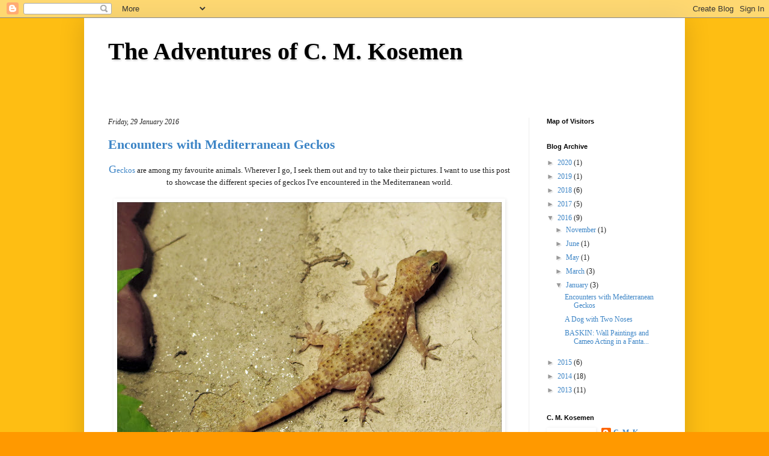

--- FILE ---
content_type: text/html; charset=UTF-8
request_url: https://cmkosemen.blogspot.com/2016/01/
body_size: 26433
content:
<!DOCTYPE html>
<html class='v2' dir='ltr' lang='en-GB'>
<head>
<link href='https://www.blogger.com/static/v1/widgets/335934321-css_bundle_v2.css' rel='stylesheet' type='text/css'/>
<meta content='width=1100' name='viewport'/>
<meta content='text/html; charset=UTF-8' http-equiv='Content-Type'/>
<meta content='blogger' name='generator'/>
<link href='https://cmkosemen.blogspot.com/favicon.ico' rel='icon' type='image/x-icon'/>
<link href='http://cmkosemen.blogspot.com/2016/01/' rel='canonical'/>
<link rel="alternate" type="application/atom+xml" title="The Adventures of C. M. Kosemen - Atom" href="https://cmkosemen.blogspot.com/feeds/posts/default" />
<link rel="alternate" type="application/rss+xml" title="The Adventures of C. M. Kosemen - RSS" href="https://cmkosemen.blogspot.com/feeds/posts/default?alt=rss" />
<link rel="service.post" type="application/atom+xml" title="The Adventures of C. M. Kosemen - Atom" href="https://www.blogger.com/feeds/7568721606834979257/posts/default" />
<!--Can't find substitution for tag [blog.ieCssRetrofitLinks]-->
<meta content='http://cmkosemen.blogspot.com/2016/01/' property='og:url'/>
<meta content='The Adventures of C. M. Kosemen' property='og:title'/>
<meta content='' property='og:description'/>
<title>The Adventures of C. M. Kosemen: January 2016</title>
<style id='page-skin-1' type='text/css'><!--
/*
-----------------------------------------------
Blogger Template Style
Name:     Simple
Designer: Blogger
URL:      www.blogger.com
----------------------------------------------- */
/* Content
----------------------------------------------- */
body {
font: normal normal 12px 'Times New Roman', Times, FreeSerif, serif;
color: #222222;
background: #ff9900 url(//4.bp.blogspot.com/-HV1BUV7nqGg/WoMD6_grYII/AAAAAAAAJRE/egR68fzgxPsC-F6E1JwHPy4s1ZPB2J95ACK4BGAYYCw/s0/fd.jpg) repeat scroll top left;
padding: 0 40px 40px 40px;
}
html body .region-inner {
min-width: 0;
max-width: 100%;
width: auto;
}
h2 {
font-size: 22px;
}
a:link {
text-decoration:none;
color: #3d85c6;
}
a:visited {
text-decoration:none;
color: #0b5394;
}
a:hover {
text-decoration:underline;
color: #d00a00;
}
.body-fauxcolumn-outer .fauxcolumn-inner {
background: transparent none repeat scroll top left;
_background-image: none;
}
.body-fauxcolumn-outer .cap-top {
position: absolute;
z-index: 1;
height: 400px;
width: 100%;
}
.body-fauxcolumn-outer .cap-top .cap-left {
width: 100%;
background: transparent none repeat-x scroll top left;
_background-image: none;
}
.content-outer {
-moz-box-shadow: 0 0 40px rgba(0, 0, 0, .15);
-webkit-box-shadow: 0 0 5px rgba(0, 0, 0, .15);
-goog-ms-box-shadow: 0 0 10px #333333;
box-shadow: 0 0 40px rgba(0, 0, 0, .15);
margin-bottom: 1px;
}
.content-inner {
padding: 10px 10px;
}
.content-inner {
background-color: #ffffff;
}
/* Header
----------------------------------------------- */
.header-outer {
background: #ffffff url(https://resources.blogblog.com/blogblog/data/1kt/simple/gradients_light.png) repeat-x scroll 0 -400px;
_background-image: none;
}
.Header h1 {
font: normal bold 40px 'Times New Roman', Times, FreeSerif, serif;
color: #000000;
text-shadow: 1px 2px 3px rgba(0, 0, 0, .2);
}
.Header h1 a {
color: #000000;
}
.Header .description {
font-size: 140%;
color: #222222;
}
.header-inner .Header .titlewrapper {
padding: 22px 30px;
}
.header-inner .Header .descriptionwrapper {
padding: 0 30px;
}
/* Tabs
----------------------------------------------- */
.tabs-inner .section:first-child {
border-top: 0 solid #eeeeee;
}
.tabs-inner .section:first-child ul {
margin-top: -0;
border-top: 0 solid #eeeeee;
border-left: 0 solid #eeeeee;
border-right: 0 solid #eeeeee;
}
.tabs-inner .widget ul {
background: #ff9900 url(https://resources.blogblog.com/blogblog/data/1kt/simple/gradients_light.png) repeat-x scroll 0 -800px;
_background-image: none;
border-bottom: 1px solid #eeeeee;
margin-top: 0;
margin-left: -30px;
margin-right: -30px;
}
.tabs-inner .widget li a {
display: inline-block;
padding: .6em 1em;
font: normal normal 14px 'Times New Roman', Times, FreeSerif, serif;
color: #999999;
border-left: 1px solid #ffffff;
border-right: 1px solid #eeeeee;
}
.tabs-inner .widget li:first-child a {
border-left: none;
}
.tabs-inner .widget li.selected a, .tabs-inner .widget li a:hover {
color: #000000;
background-color: #eeeeee;
text-decoration: none;
}
/* Columns
----------------------------------------------- */
.main-outer {
border-top: 0 solid #eeeeee;
}
.fauxcolumn-left-outer .fauxcolumn-inner {
border-right: 1px solid #eeeeee;
}
.fauxcolumn-right-outer .fauxcolumn-inner {
border-left: 1px solid #eeeeee;
}
/* Headings
----------------------------------------------- */
div.widget > h2,
div.widget h2.title {
margin: 0 0 1em 0;
font: normal bold 11px Arial, Tahoma, Helvetica, FreeSans, sans-serif;
color: #000000;
}
/* Widgets
----------------------------------------------- */
.widget .zippy {
color: #999999;
text-shadow: 2px 2px 1px rgba(0, 0, 0, .1);
}
.widget .popular-posts ul {
list-style: none;
}
/* Posts
----------------------------------------------- */
h2.date-header {
font: italic normal 12px 'Times New Roman', Times, FreeSerif, serif;
}
.date-header span {
background-color: #ffffff;
color: #222222;
padding: inherit;
letter-spacing: inherit;
margin: inherit;
}
.main-inner {
padding-top: 30px;
padding-bottom: 30px;
}
.main-inner .column-center-inner {
padding: 0 15px;
}
.main-inner .column-center-inner .section {
margin: 0 15px;
}
.post {
margin: 0 0 25px 0;
}
h3.post-title, .comments h4 {
font: normal bold 22px 'Times New Roman', Times, FreeSerif, serif;
margin: .75em 0 0;
}
.post-body {
font-size: 110%;
line-height: 1.4;
position: relative;
}
.post-body img, .post-body .tr-caption-container, .Profile img, .Image img,
.BlogList .item-thumbnail img {
padding: 2px;
background: #ffffff;
border: 1px solid rgba(0, 0, 0, 0);
-moz-box-shadow: 1px 1px 5px rgba(0, 0, 0, .1);
-webkit-box-shadow: 1px 1px 5px rgba(0, 0, 0, .1);
box-shadow: 1px 1px 5px rgba(0, 0, 0, .1);
}
.post-body img, .post-body .tr-caption-container {
padding: 5px;
}
.post-body .tr-caption-container {
color: #000000;
}
.post-body .tr-caption-container img {
padding: 0;
background: transparent;
border: none;
-moz-box-shadow: 0 0 0 rgba(0, 0, 0, .1);
-webkit-box-shadow: 0 0 0 rgba(0, 0, 0, .1);
box-shadow: 0 0 0 rgba(0, 0, 0, .1);
}
.post-header {
margin: 0 0 1.5em;
line-height: 1.6;
font-size: 90%;
}
.post-footer {
margin: 20px -2px 0;
padding: 5px 10px;
color: #666666;
background-color: #f9f9f9;
border-bottom: 1px solid #eeeeee;
line-height: 1.6;
font-size: 90%;
}
#comments .comment-author {
padding-top: 1.5em;
border-top: 1px solid #eeeeee;
background-position: 0 1.5em;
}
#comments .comment-author:first-child {
padding-top: 0;
border-top: none;
}
.avatar-image-container {
margin: .2em 0 0;
}
#comments .avatar-image-container img {
border: 1px solid rgba(0, 0, 0, 0);
}
/* Comments
----------------------------------------------- */
.comments .comments-content .icon.blog-author {
background-repeat: no-repeat;
background-image: url([data-uri]);
}
.comments .comments-content .loadmore a {
border-top: 1px solid #999999;
border-bottom: 1px solid #999999;
}
.comments .comment-thread.inline-thread {
background-color: #f9f9f9;
}
.comments .continue {
border-top: 2px solid #999999;
}
/* Accents
---------------------------------------------- */
.section-columns td.columns-cell {
border-left: 1px solid #eeeeee;
}
.blog-pager {
background: transparent none no-repeat scroll top center;
}
.blog-pager-older-link, .home-link,
.blog-pager-newer-link {
background-color: #ffffff;
padding: 5px;
}
.footer-outer {
border-top: 0 dashed #bbbbbb;
}
/* Mobile
----------------------------------------------- */
body.mobile  {
background-size: auto;
}
.mobile .body-fauxcolumn-outer {
background: transparent none repeat scroll top left;
}
.mobile .body-fauxcolumn-outer .cap-top {
background-size: 100% auto;
}
.mobile .content-outer {
-webkit-box-shadow: 0 0 3px rgba(0, 0, 0, .15);
box-shadow: 0 0 3px rgba(0, 0, 0, .15);
}
.mobile .tabs-inner .widget ul {
margin-left: 0;
margin-right: 0;
}
.mobile .post {
margin: 0;
}
.mobile .main-inner .column-center-inner .section {
margin: 0;
}
.mobile .date-header span {
padding: 0.1em 10px;
margin: 0 -10px;
}
.mobile h3.post-title {
margin: 0;
}
.mobile .blog-pager {
background: transparent none no-repeat scroll top center;
}
.mobile .footer-outer {
border-top: none;
}
.mobile .main-inner, .mobile .footer-inner {
background-color: #ffffff;
}
.mobile-index-contents {
color: #222222;
}
.mobile-link-button {
background-color: #3d85c6;
}
.mobile-link-button a:link, .mobile-link-button a:visited {
color: #ffffff;
}
.mobile .tabs-inner .section:first-child {
border-top: none;
}
.mobile .tabs-inner .PageList .widget-content {
background-color: #eeeeee;
color: #000000;
border-top: 1px solid #eeeeee;
border-bottom: 1px solid #eeeeee;
}
.mobile .tabs-inner .PageList .widget-content .pagelist-arrow {
border-left: 1px solid #eeeeee;
}

--></style>
<style id='template-skin-1' type='text/css'><!--
body {
min-width: 1000px;
}
.content-outer, .content-fauxcolumn-outer, .region-inner {
min-width: 1000px;
max-width: 1000px;
_width: 1000px;
}
.main-inner .columns {
padding-left: 0px;
padding-right: 250px;
}
.main-inner .fauxcolumn-center-outer {
left: 0px;
right: 250px;
/* IE6 does not respect left and right together */
_width: expression(this.parentNode.offsetWidth -
parseInt("0px") -
parseInt("250px") + 'px');
}
.main-inner .fauxcolumn-left-outer {
width: 0px;
}
.main-inner .fauxcolumn-right-outer {
width: 250px;
}
.main-inner .column-left-outer {
width: 0px;
right: 100%;
margin-left: -0px;
}
.main-inner .column-right-outer {
width: 250px;
margin-right: -250px;
}
#layout {
min-width: 0;
}
#layout .content-outer {
min-width: 0;
width: 800px;
}
#layout .region-inner {
min-width: 0;
width: auto;
}
body#layout div.add_widget {
padding: 8px;
}
body#layout div.add_widget a {
margin-left: 32px;
}
--></style>
<style>
    body {background-image:url(\/\/4.bp.blogspot.com\/-HV1BUV7nqGg\/WoMD6_grYII\/AAAAAAAAJRE\/egR68fzgxPsC-F6E1JwHPy4s1ZPB2J95ACK4BGAYYCw\/s0\/fd.jpg);}
    
@media (max-width: 200px) { body {background-image:url(\/\/4.bp.blogspot.com\/-HV1BUV7nqGg\/WoMD6_grYII\/AAAAAAAAJRE\/egR68fzgxPsC-F6E1JwHPy4s1ZPB2J95ACK4BGAYYCw\/w200\/fd.jpg);}}
@media (max-width: 400px) and (min-width: 201px) { body {background-image:url(\/\/4.bp.blogspot.com\/-HV1BUV7nqGg\/WoMD6_grYII\/AAAAAAAAJRE\/egR68fzgxPsC-F6E1JwHPy4s1ZPB2J95ACK4BGAYYCw\/w400\/fd.jpg);}}
@media (max-width: 800px) and (min-width: 401px) { body {background-image:url(\/\/4.bp.blogspot.com\/-HV1BUV7nqGg\/WoMD6_grYII\/AAAAAAAAJRE\/egR68fzgxPsC-F6E1JwHPy4s1ZPB2J95ACK4BGAYYCw\/w800\/fd.jpg);}}
@media (max-width: 1200px) and (min-width: 801px) { body {background-image:url(\/\/4.bp.blogspot.com\/-HV1BUV7nqGg\/WoMD6_grYII\/AAAAAAAAJRE\/egR68fzgxPsC-F6E1JwHPy4s1ZPB2J95ACK4BGAYYCw\/w1200\/fd.jpg);}}
/* Last tag covers anything over one higher than the previous max-size cap. */
@media (min-width: 1201px) { body {background-image:url(\/\/4.bp.blogspot.com\/-HV1BUV7nqGg\/WoMD6_grYII\/AAAAAAAAJRE\/egR68fzgxPsC-F6E1JwHPy4s1ZPB2J95ACK4BGAYYCw\/w1600\/fd.jpg);}}
  </style>
<link href='https://www.blogger.com/dyn-css/authorization.css?targetBlogID=7568721606834979257&amp;zx=bc2da2f6-d440-44f2-a927-c47757a14d75' media='none' onload='if(media!=&#39;all&#39;)media=&#39;all&#39;' rel='stylesheet'/><noscript><link href='https://www.blogger.com/dyn-css/authorization.css?targetBlogID=7568721606834979257&amp;zx=bc2da2f6-d440-44f2-a927-c47757a14d75' rel='stylesheet'/></noscript>
<meta name='google-adsense-platform-account' content='ca-host-pub-1556223355139109'/>
<meta name='google-adsense-platform-domain' content='blogspot.com'/>

</head>
<body class='loading variant-bold'>
<div class='navbar section' id='navbar' name='Navbar'><div class='widget Navbar' data-version='1' id='Navbar1'><script type="text/javascript">
    function setAttributeOnload(object, attribute, val) {
      if(window.addEventListener) {
        window.addEventListener('load',
          function(){ object[attribute] = val; }, false);
      } else {
        window.attachEvent('onload', function(){ object[attribute] = val; });
      }
    }
  </script>
<div id="navbar-iframe-container"></div>
<script type="text/javascript" src="https://apis.google.com/js/platform.js"></script>
<script type="text/javascript">
      gapi.load("gapi.iframes:gapi.iframes.style.bubble", function() {
        if (gapi.iframes && gapi.iframes.getContext) {
          gapi.iframes.getContext().openChild({
              url: 'https://www.blogger.com/navbar/7568721606834979257?origin\x3dhttps://cmkosemen.blogspot.com',
              where: document.getElementById("navbar-iframe-container"),
              id: "navbar-iframe"
          });
        }
      });
    </script><script type="text/javascript">
(function() {
var script = document.createElement('script');
script.type = 'text/javascript';
script.src = '//pagead2.googlesyndication.com/pagead/js/google_top_exp.js';
var head = document.getElementsByTagName('head')[0];
if (head) {
head.appendChild(script);
}})();
</script>
</div></div>
<div class='body-fauxcolumns'>
<div class='fauxcolumn-outer body-fauxcolumn-outer'>
<div class='cap-top'>
<div class='cap-left'></div>
<div class='cap-right'></div>
</div>
<div class='fauxborder-left'>
<div class='fauxborder-right'></div>
<div class='fauxcolumn-inner'>
</div>
</div>
<div class='cap-bottom'>
<div class='cap-left'></div>
<div class='cap-right'></div>
</div>
</div>
</div>
<div class='content'>
<div class='content-fauxcolumns'>
<div class='fauxcolumn-outer content-fauxcolumn-outer'>
<div class='cap-top'>
<div class='cap-left'></div>
<div class='cap-right'></div>
</div>
<div class='fauxborder-left'>
<div class='fauxborder-right'></div>
<div class='fauxcolumn-inner'>
</div>
</div>
<div class='cap-bottom'>
<div class='cap-left'></div>
<div class='cap-right'></div>
</div>
</div>
</div>
<div class='content-outer'>
<div class='content-cap-top cap-top'>
<div class='cap-left'></div>
<div class='cap-right'></div>
</div>
<div class='fauxborder-left content-fauxborder-left'>
<div class='fauxborder-right content-fauxborder-right'></div>
<div class='content-inner'>
<header>
<div class='header-outer'>
<div class='header-cap-top cap-top'>
<div class='cap-left'></div>
<div class='cap-right'></div>
</div>
<div class='fauxborder-left header-fauxborder-left'>
<div class='fauxborder-right header-fauxborder-right'></div>
<div class='region-inner header-inner'>
<div class='header section' id='header' name='Header'><div class='widget Header' data-version='1' id='Header1'>
<div id='header-inner'>
<div class='titlewrapper'>
<h1 class='title'>
<a href='https://cmkosemen.blogspot.com/'>
The Adventures of C. M. Kosemen
</a>
</h1>
</div>
<div class='descriptionwrapper'>
<p class='description'><span>
</span></p>
</div>
</div>
</div></div>
</div>
</div>
<div class='header-cap-bottom cap-bottom'>
<div class='cap-left'></div>
<div class='cap-right'></div>
</div>
</div>
</header>
<div class='tabs-outer'>
<div class='tabs-cap-top cap-top'>
<div class='cap-left'></div>
<div class='cap-right'></div>
</div>
<div class='fauxborder-left tabs-fauxborder-left'>
<div class='fauxborder-right tabs-fauxborder-right'></div>
<div class='region-inner tabs-inner'>
<div class='tabs no-items section' id='crosscol' name='Cross-column'></div>
<div class='tabs no-items section' id='crosscol-overflow' name='Cross-Column 2'></div>
</div>
</div>
<div class='tabs-cap-bottom cap-bottom'>
<div class='cap-left'></div>
<div class='cap-right'></div>
</div>
</div>
<div class='main-outer'>
<div class='main-cap-top cap-top'>
<div class='cap-left'></div>
<div class='cap-right'></div>
</div>
<div class='fauxborder-left main-fauxborder-left'>
<div class='fauxborder-right main-fauxborder-right'></div>
<div class='region-inner main-inner'>
<div class='columns fauxcolumns'>
<div class='fauxcolumn-outer fauxcolumn-center-outer'>
<div class='cap-top'>
<div class='cap-left'></div>
<div class='cap-right'></div>
</div>
<div class='fauxborder-left'>
<div class='fauxborder-right'></div>
<div class='fauxcolumn-inner'>
</div>
</div>
<div class='cap-bottom'>
<div class='cap-left'></div>
<div class='cap-right'></div>
</div>
</div>
<div class='fauxcolumn-outer fauxcolumn-left-outer'>
<div class='cap-top'>
<div class='cap-left'></div>
<div class='cap-right'></div>
</div>
<div class='fauxborder-left'>
<div class='fauxborder-right'></div>
<div class='fauxcolumn-inner'>
</div>
</div>
<div class='cap-bottom'>
<div class='cap-left'></div>
<div class='cap-right'></div>
</div>
</div>
<div class='fauxcolumn-outer fauxcolumn-right-outer'>
<div class='cap-top'>
<div class='cap-left'></div>
<div class='cap-right'></div>
</div>
<div class='fauxborder-left'>
<div class='fauxborder-right'></div>
<div class='fauxcolumn-inner'>
</div>
</div>
<div class='cap-bottom'>
<div class='cap-left'></div>
<div class='cap-right'></div>
</div>
</div>
<!-- corrects IE6 width calculation -->
<div class='columns-inner'>
<div class='column-center-outer'>
<div class='column-center-inner'>
<div class='main section' id='main' name='Main'><div class='widget Blog' data-version='1' id='Blog1'>
<div class='blog-posts hfeed'>

          <div class="date-outer">
        
<h2 class='date-header'><span>Friday, 29 January 2016</span></h2>

          <div class="date-posts">
        
<div class='post-outer'>
<div class='post hentry uncustomized-post-template' itemprop='blogPost' itemscope='itemscope' itemtype='http://schema.org/BlogPosting'>
<meta content='https://blogger.googleusercontent.com/img/b/R29vZ2xl/AVvXsEhPReRtztW1pZJ1r4t_mjVG1YcOFELPFASJc1JE3KoPfWDS6hz86Yql4tRsfukqdgM41LdszuYZFhqKJ8_VTItzP2peu77hEJJVieMvD7dNg9_bk7-CboUzKORbYpaf2fyMJTfZLPIFtjA/s640/gecko+h+01.jpg' itemprop='image_url'/>
<meta content='7568721606834979257' itemprop='blogId'/>
<meta content='8039462025220619282' itemprop='postId'/>
<a name='8039462025220619282'></a>
<h3 class='post-title entry-title' itemprop='name'>
<a href='https://cmkosemen.blogspot.com/2016/01/three-species-of-mediterranean-geckos.html'>Encounters with Mediterranean Geckos</a>
</h3>
<div class='post-header'>
<div class='post-header-line-1'></div>
</div>
<div class='post-body entry-content' id='post-body-8039462025220619282' itemprop='description articleBody'>
<div dir="ltr" style="text-align: left;" trbidi="on">
<div style="text-align: center;">
<a href="https://en.wikipedia.org/wiki/Gecko" target="_blank"><span style="font-size: large;">G</span>eckos</a>&nbsp;are among my favourite animals. Wherever I go, I seek them out and try to take their pictures. I want to use this post to showcase the different species of geckos I've encountered in the Mediterranean world.</div>
<div style="text-align: center;">
<br /></div>
<div style="text-align: center;">
<a href="https://blogger.googleusercontent.com/img/b/R29vZ2xl/AVvXsEhPReRtztW1pZJ1r4t_mjVG1YcOFELPFASJc1JE3KoPfWDS6hz86Yql4tRsfukqdgM41LdszuYZFhqKJ8_VTItzP2peu77hEJJVieMvD7dNg9_bk7-CboUzKORbYpaf2fyMJTfZLPIFtjA/s1600/gecko+h+01.jpg" imageanchor="1"><img border="0" height="480" src="https://blogger.googleusercontent.com/img/b/R29vZ2xl/AVvXsEhPReRtztW1pZJ1r4t_mjVG1YcOFELPFASJc1JE3KoPfWDS6hz86Yql4tRsfukqdgM41LdszuYZFhqKJ8_VTItzP2peu77hEJJVieMvD7dNg9_bk7-CboUzKORbYpaf2fyMJTfZLPIFtjA/s640/gecko+h+01.jpg" width="640" /></a></div>
<div style="text-align: center;">
<br />
This is one of the most common species in Turkey;&nbsp;<i>Hemidactylus turkicus</i>, the <a href="https://en.wikipedia.org/wiki/Mediterranean_house_gecko" target="_blank"><b>Mediterranean house gecko</b></a>. I'd written about these geckos&nbsp;<a href="http://cmkosemen.blogspot.com.tr/2013/09/two-nocturnal-animals-from-bodrum.html" target="_blank">before</a>. This one was photographed in Istanbul, but these geckos are much more common around Turkey's southern coasts. They are among the most widely-distributed geckos in Eurasia, and they have been introduced to numerous other places as a result of human activity. Note the tiny, reddish mite on the right toe of this guy.</div>
<div style="text-align: center;">
<br /></div>
<div style="text-align: center;">
<a href="https://blogger.googleusercontent.com/img/b/R29vZ2xl/AVvXsEjp82gy5ypgCF7ou3o7O7ny8NZzg0yZ5CWJCoJRPLLDTXURpKUD0SsyY-f4CoOY-dpzLzaMNpSC74hzRjq0c60avEvXhhkUv7Y5EwmwBP0WoSUy0_FqraQIhCwc8Duo1nlWygnvEOZpipI/s1600/gecko+k+01.jpg" imageanchor="1"><img border="0" height="480" src="https://blogger.googleusercontent.com/img/b/R29vZ2xl/AVvXsEjp82gy5ypgCF7ou3o7O7ny8NZzg0yZ5CWJCoJRPLLDTXURpKUD0SsyY-f4CoOY-dpzLzaMNpSC74hzRjq0c60avEvXhhkUv7Y5EwmwBP0WoSUy0_FqraQIhCwc8Duo1nlWygnvEOZpipI/s640/gecko+k+01.jpg" width="640" /></a></div>
<div style="text-align: center;">
<br />
A species more common in Istanbul is&nbsp;<i>Cyrtopodion </i>(=&nbsp;<i>Mediodactylus</i>) <i>kotschyi</i>, <b><a href="https://en.wikipedia.org/wiki/Cyrtopodion_kotschyi" target="_blank">Kotschy's gecko</a>.&nbsp;</b>These geckos are very easy to identify with their un-gecko-like feet, which lack the characteristic adhesive pads. Instead, they have long and kinky fingers that enable them to grip irregularities on walls.<br />
<br />
I found this particular specimen under a log in Istanbul. It was very dark in colour, which meant it was resting. Kotschyi's geckos can <b>change colour</b> to a limited extent.</div>
<div style="text-align: center;">
<br /></div>
<div style="text-align: center;">
<a href="https://blogger.googleusercontent.com/img/b/R29vZ2xl/AVvXsEi2WFy0luBgZA19SBdUr2uF8LwdkYmlbdC-t_C2qmx7v6GZ_ORBnvsxriFI6k7I8hAcwdcyWmrMDTRS53yGv2g8u1XZcf8u3wEI_XLbjNZqAt_M2SnTjUI6eM1Uuk7zWM4YNoojDPyHAY4/s1600/gecko+k+02.jpg" imageanchor="1"><img border="0" height="480" src="https://blogger.googleusercontent.com/img/b/R29vZ2xl/AVvXsEi2WFy0luBgZA19SBdUr2uF8LwdkYmlbdC-t_C2qmx7v6GZ_ORBnvsxriFI6k7I8hAcwdcyWmrMDTRS53yGv2g8u1XZcf8u3wEI_XLbjNZqAt_M2SnTjUI6eM1Uuk7zWM4YNoojDPyHAY4/s640/gecko+k+02.jpg" width="640" /></a></div>
<div style="text-align: center;">
<i><br /></i>
<i>Cyrtopodion kotschyi </i>is widely distributed in Turkey. Specimens from different regions show a lot of variation and some of these are doubtlessly different species and/or sub-species awaiting proper recognition. (As if <a href="https://en.wikipedia.org/wiki/Species_problem" target="_blank">the meaning of the term "species" wasn't complicated enough</a>).<br />
<br />
I found this particular kotschyi on the skirts of <a href="https://en.wikipedia.org/wiki/Tahtal%C4%B1_Da%C4%9F%C4%B1" target="_blank">Mount Tahtali</a> in Antalya. With larger eyes, prominent "eyelash" scales and a flatter head, it was markedly different from its conspecifics from Istanbul.</div>
<div style="text-align: center;">
<br /></div>
<div style="text-align: center;">
<a href="https://blogger.googleusercontent.com/img/b/R29vZ2xl/AVvXsEiVh06eMz3IlehgpDnu40MXEnpyyzhjzB36xFldxj-zVibPpxp5bTsgncjo0BMsiggBqzgWWKVqXsm6jJEiNx0lKi8mbztJnYdArkmJKWZSaPgSwdAkohDFPz_zCSI5MeJRx6WJi0M18NQ/s1600/gecko+k+03.jpg" imageanchor="1"><img border="0" height="480" src="https://blogger.googleusercontent.com/img/b/R29vZ2xl/AVvXsEiVh06eMz3IlehgpDnu40MXEnpyyzhjzB36xFldxj-zVibPpxp5bTsgncjo0BMsiggBqzgWWKVqXsm6jJEiNx0lKi8mbztJnYdArkmJKWZSaPgSwdAkohDFPz_zCSI5MeJRx6WJi0M18NQ/s640/gecko+k+03.jpg" width="640" /></a></div>
<div style="text-align: center;">
<br />
Another Kotschy's gecko, this time from <a href="https://en.wikipedia.org/wiki/Bodrum" target="_blank">Bodrum</a>. This specimen had a brownish colour and more slender features.<br />
<br />
I am very familiar with&nbsp;<i>Hemidactylus</i>&nbsp;and&nbsp;<i>Cyrtopodion</i>&nbsp;geckos in Turkey. Be it in Istanbul or Bodrum, one is never far from their presence during the warmer nights of the year. In Bodrum, I admired them as small, quirky "nocturnal companions" one could easily find when bored with the drudgery of people, the ritual of summer tourism and social life.</div>
<div style="text-align: center;">
<br /></div>
<div style="text-align: center;">
<a href="https://blogger.googleusercontent.com/img/b/R29vZ2xl/AVvXsEhyI5u7jmxrXoFfvCL6hzi34l8eNf2iFwBeproQSlIvmy5O9owINM2KeyEViSEd8JgjWOE9Fpj-5p_dOguSET3XdJCkka9Rb_T6X_OI1cWjjfrbnKX12i1PKxyeqkut8h8U37Pwt-aFMJE/s1600/gecko+t+01.jpg" imageanchor="1"><img border="0" height="480" src="https://blogger.googleusercontent.com/img/b/R29vZ2xl/AVvXsEhyI5u7jmxrXoFfvCL6hzi34l8eNf2iFwBeproQSlIvmy5O9owINM2KeyEViSEd8JgjWOE9Fpj-5p_dOguSET3XdJCkka9Rb_T6X_OI1cWjjfrbnKX12i1PKxyeqkut8h8U37Pwt-aFMJE/s640/gecko+t+01.jpg" width="640" /></a></div>
<div style="text-align: center;">
<br />
Despite my familiarity with these two kinds, one very famous species of Mediterranean gecko always eluded me - the tough and chunky <a href="https://en.wikipedia.org/wiki/Tarentola_mauritanica" target="_blank"><b>Moorish gecko</b></a>, <i>Tarentola mauritanica</i>. In September 2015 I had the chance of seeing them live in Sicily, Italy.<br />
<br />
Compared to the timid and smallish <i>Hemidactylus</i> and <i>Cyrtopodion </i>species, the <i>Tarentola</i>&nbsp;of Sicily were big, brazen and fearless - they did not always flee when confronted with people, and they were absolutely everywhere - on walls, in rooms, in densely built-up areas and once even <i>inside</i> a cathedral. In the western part of the island I even saw them basking during the late afternoon - something nocturnally-adapded geckos almost never do.</div>
<div style="text-align: center;">
<br /></div>
<div style="text-align: center;">
<a href="https://blogger.googleusercontent.com/img/b/R29vZ2xl/AVvXsEh7uuAHKUIML38DNJlp15Q9lO2BuyTfx1yHgsmVILe7kPqQ3WYYe7ygi6nQqhLwNrUUZ85shgLjn6pcw3hZrcMXAXNiZxI1yRgpIYnoNKbZRPcRBQyrymmD43Xrlb4Wgk_PMSgRwv_ErZI/s1600/gecko+t+02.jpg" imageanchor="1"><img border="0" height="480" src="https://blogger.googleusercontent.com/img/b/R29vZ2xl/AVvXsEh7uuAHKUIML38DNJlp15Q9lO2BuyTfx1yHgsmVILe7kPqQ3WYYe7ygi6nQqhLwNrUUZ85shgLjn6pcw3hZrcMXAXNiZxI1yRgpIYnoNKbZRPcRBQyrymmD43Xrlb4Wgk_PMSgRwv_ErZI/s640/gecko+t+02.jpg" width="640" /></a></div>
<div style="text-align: center;">
<br />
With the Moorish gecko&nbsp;in my checklist, I completed the "<b>big three</b>" of Mediterranean geckos.<br />
<br />
However, there are still a few species I haven't seen: In Europe the cryptic <b>European leaf-tailed gecko;&nbsp;</b><i>Euleptes europaea;</i>&nbsp;plus a truckload of minor <i>Tarentola</i> species. Turkey I have yet to see the exotic eastern forms: <b>The rough tailed gecko</b>,&nbsp;<i>Cyrtopodion scabrum;</i>&nbsp;<b>the&nbsp;leopard gecko</b><i>,&nbsp;Eublepharis angramainyu;</i>&nbsp;<b>the <strike>Anatolian thin-toed gecko,</strike></b><strike>&nbsp;<i>Mediodactylus heterocercum;</i></strike> and the&nbsp;<b>big-headed thin-toed gecko</b>,&nbsp;<i>Stenodactylus grandiceps... </i>a world of discovery awaits.<br />
<br />
<b>UPDATE</b> (2018):<br />On a trip to the Southeastern Turkish city of <b>Mardin</b> in September, 2018, I had the chance to observe <b>the Anatolian thin-toed geckos,</b>&nbsp;<i>Mediodactylus heterocercum </i>on the wall of a local cafe. Here are a few photographs of these adorable creatures. They strongly resembled the related <i>Cyrtopodion </i>(=&nbsp;<i>Mediodactylus</i>) <i>kotschyi </i>with their naked, pad-less toes; but these animals were larger, and had a more "rugged" look with saw-edged scales. Their fat, scaly "lips" also gave them funny expressions.<br /><br /> <br />
<div class="separator" style="clear: both;">
<a href="https://blogger.googleusercontent.com/img/b/R29vZ2xl/AVvXsEidGO_6d_2_j1mJUwV310q7S32H08znd85Za0JnzAhn1ffLbBqmyg8QYPuqiXLaUPim3FLRrCQYnWlCMsPAgkRt7F-ojz2gfLxKjImZT-qqw-TJrh20skauy8RdGv-pyrHrI5v2F5oqGa4D/s1600/med01.jpg" imageanchor="1" style="margin-left: 1em; margin-right: 1em;"><img border="0" data-original-height="1200" data-original-width="1600" height="480" src="https://blogger.googleusercontent.com/img/b/R29vZ2xl/AVvXsEidGO_6d_2_j1mJUwV310q7S32H08znd85Za0JnzAhn1ffLbBqmyg8QYPuqiXLaUPim3FLRrCQYnWlCMsPAgkRt7F-ojz2gfLxKjImZT-qqw-TJrh20skauy8RdGv-pyrHrI5v2F5oqGa4D/s640/med01.jpg" width="640" /></a></div>
<br />
<div class="separator" style="clear: both;">
<a href="https://blogger.googleusercontent.com/img/b/R29vZ2xl/AVvXsEhy50Jr4LJmcPjq9sZBet1oNSKWaJ_2Pj0jUTPwyoibQEr9ci9dn3xhg9lpk39ZADlFJ5A7rCZI4OR3Ppvhk5Hsmtg4M95Y-Yjb8TywtFWl4oglLtghtRfrNzGgksEw1z8y6QCdhyphenhyphenZMQeGU/s1600/med02.jpg" imageanchor="1" style="margin-left: 1em; margin-right: 1em;"><img border="0" data-original-height="1200" data-original-width="1600" height="480" src="https://blogger.googleusercontent.com/img/b/R29vZ2xl/AVvXsEhy50Jr4LJmcPjq9sZBet1oNSKWaJ_2Pj0jUTPwyoibQEr9ci9dn3xhg9lpk39ZADlFJ5A7rCZI4OR3Ppvhk5Hsmtg4M95Y-Yjb8TywtFWl4oglLtghtRfrNzGgksEw1z8y6QCdhyphenhyphenZMQeGU/s640/med02.jpg" width="640" /></a></div>
<div class="separator" style="clear: both;">
<a href="https://blogger.googleusercontent.com/img/b/R29vZ2xl/AVvXsEgtm03vXw-NnqnAoGNGbxwW9kigSGogKDhaQ6AtJrsqfuQ5R422sorQlcii6mRFwGlS2M_DHERdaXQ69fh19wGYPUtasdATAeO4dyfDDzrLhiq8CNgamh0aONTcEcxZmg-1oCs2PXcQVjWX/s1600/med03.jpg" imageanchor="1" style="margin-left: 1em; margin-right: 1em;"><br /><img border="0" data-original-height="1600" data-original-width="1200" height="640" src="https://blogger.googleusercontent.com/img/b/R29vZ2xl/AVvXsEgtm03vXw-NnqnAoGNGbxwW9kigSGogKDhaQ6AtJrsqfuQ5R422sorQlcii6mRFwGlS2M_DHERdaXQ69fh19wGYPUtasdATAeO4dyfDDzrLhiq8CNgamh0aONTcEcxZmg-1oCs2PXcQVjWX/s640/med03.jpg" width="480" /></a></div>
<i><br /></i>
If you like my gecko portraits, you can also visit <a href="http://www.turkherptil.org/GozlemFoto.asp?UyeId=1319&amp;Durum=6" target="_blank">my gallery of Turkish herptile photos</a>&nbsp;at the <b>ADAMEROS&nbsp;Reptile and Amphibian Monitoring Society of Turkey</b>.<br />
<br />
<b><a href="http://www.cmkosemen.com/">www.cmkosemen.com</a></b></div>
<div style="text-align: center;">
<br /></div>
</div>
<div style='clear: both;'></div>
</div>
<div class='post-footer'>
<div class='post-footer-line post-footer-line-1'>
<span class='post-author vcard'>
Posted by
<span class='fn' itemprop='author' itemscope='itemscope' itemtype='http://schema.org/Person'>
<meta content='https://www.blogger.com/profile/10025522023760918012' itemprop='url'/>
<a class='g-profile' href='https://www.blogger.com/profile/10025522023760918012' rel='author' title='author profile'>
<span itemprop='name'>C. M. K</span>
</a>
</span>
</span>
<span class='post-timestamp'>
at
<meta content='http://cmkosemen.blogspot.com/2016/01/three-species-of-mediterranean-geckos.html' itemprop='url'/>
<a class='timestamp-link' href='https://cmkosemen.blogspot.com/2016/01/three-species-of-mediterranean-geckos.html' rel='bookmark' title='permanent link'><abbr class='published' itemprop='datePublished' title='2016-01-29T15:37:00-08:00'>15:37</abbr></a>
</span>
<span class='post-comment-link'>
<a class='comment-link' href='https://cmkosemen.blogspot.com/2016/01/three-species-of-mediterranean-geckos.html#comment-form' onclick=''>
No comments:
  </a>
</span>
<span class='post-icons'>
<span class='item-control blog-admin pid-6277888'>
<a href='https://www.blogger.com/post-edit.g?blogID=7568721606834979257&postID=8039462025220619282&from=pencil' title='Edit Post'>
<img alt='' class='icon-action' height='18' src='https://resources.blogblog.com/img/icon18_edit_allbkg.gif' width='18'/>
</a>
</span>
</span>
<div class='post-share-buttons goog-inline-block'>
<a class='goog-inline-block share-button sb-email' href='https://www.blogger.com/share-post.g?blogID=7568721606834979257&postID=8039462025220619282&target=email' target='_blank' title='Email This'><span class='share-button-link-text'>Email This</span></a><a class='goog-inline-block share-button sb-blog' href='https://www.blogger.com/share-post.g?blogID=7568721606834979257&postID=8039462025220619282&target=blog' onclick='window.open(this.href, "_blank", "height=270,width=475"); return false;' target='_blank' title='BlogThis!'><span class='share-button-link-text'>BlogThis!</span></a><a class='goog-inline-block share-button sb-twitter' href='https://www.blogger.com/share-post.g?blogID=7568721606834979257&postID=8039462025220619282&target=twitter' target='_blank' title='Share to X'><span class='share-button-link-text'>Share to X</span></a><a class='goog-inline-block share-button sb-facebook' href='https://www.blogger.com/share-post.g?blogID=7568721606834979257&postID=8039462025220619282&target=facebook' onclick='window.open(this.href, "_blank", "height=430,width=640"); return false;' target='_blank' title='Share to Facebook'><span class='share-button-link-text'>Share to Facebook</span></a><a class='goog-inline-block share-button sb-pinterest' href='https://www.blogger.com/share-post.g?blogID=7568721606834979257&postID=8039462025220619282&target=pinterest' target='_blank' title='Share to Pinterest'><span class='share-button-link-text'>Share to Pinterest</span></a>
</div>
</div>
<div class='post-footer-line post-footer-line-2'>
<span class='post-labels'>
</span>
</div>
<div class='post-footer-line post-footer-line-3'>
<span class='post-location'>
</span>
</div>
</div>
</div>
</div>

          </div></div>
        

          <div class="date-outer">
        
<h2 class='date-header'><span>Friday, 15 January 2016</span></h2>

          <div class="date-posts">
        
<div class='post-outer'>
<div class='post hentry uncustomized-post-template' itemprop='blogPost' itemscope='itemscope' itemtype='http://schema.org/BlogPosting'>
<meta content='https://blogger.googleusercontent.com/img/b/R29vZ2xl/AVvXsEh8-B_lEM6HnuP5W3GtvUmmKIZLucs5zV7UnYSzbp0iJuO6Ki2OfQWDOCkfC6aZSYFUL4tyeR5lnVMVZBtOGXCCuS02_wxuzaxEldcj2KKbEzycTFwP2mv86rpawx8RGCkXZPtW0n_ab5w/s640/doggo01.jpg' itemprop='image_url'/>
<meta content='7568721606834979257' itemprop='blogId'/>
<meta content='3679411760327893818' itemprop='postId'/>
<a name='3679411760327893818'></a>
<h3 class='post-title entry-title' itemprop='name'>
<a href='https://cmkosemen.blogspot.com/2016/01/a-dog-with-two-noses.html'>A Dog with Two Noses</a>
</h3>
<div class='post-header'>
<div class='post-header-line-1'></div>
</div>
<div class='post-body entry-content' id='post-body-3679411760327893818' itemprop='description articleBody'>
<div dir="ltr" style="text-align: left;" trbidi="on">
<div style="text-align: center;">
<a href="https://blogger.googleusercontent.com/img/b/R29vZ2xl/AVvXsEh8-B_lEM6HnuP5W3GtvUmmKIZLucs5zV7UnYSzbp0iJuO6Ki2OfQWDOCkfC6aZSYFUL4tyeR5lnVMVZBtOGXCCuS02_wxuzaxEldcj2KKbEzycTFwP2mv86rpawx8RGCkXZPtW0n_ab5w/s1600/doggo01.jpg" imageanchor="1"><img border="0" height="480" src="https://blogger.googleusercontent.com/img/b/R29vZ2xl/AVvXsEh8-B_lEM6HnuP5W3GtvUmmKIZLucs5zV7UnYSzbp0iJuO6Ki2OfQWDOCkfC6aZSYFUL4tyeR5lnVMVZBtOGXCCuS02_wxuzaxEldcj2KKbEzycTFwP2mv86rpawx8RGCkXZPtW0n_ab5w/s640/doggo01.jpg" width="640" /></a></div>
<div style="text-align: center;">
<span style="font-size: large;">I</span>n January 2016, I took this snapshot of a cute dog waiting by her homeless owner, who was sleeping on a public bench Istanbul's&nbsp;<a href="https://en.wikipedia.org/wiki/Kad%C4%B1k%C3%B6y" target="_blank">Kadıköy</a>&nbsp;neighbourhood.&nbsp;Just one of the thousand similar scenes you could see in a big city like Istanbul. Nothing unusual, right? Check again.</div>
<div style="text-align: center;">
<br /></div>
<div style="text-align: center;">
<a href="https://blogger.googleusercontent.com/img/b/R29vZ2xl/AVvXsEigl87YHbSlU4MkNu9ArFGMbxnEIULS-2G7zptifIcq1t1MqOK1BlVwJi-YHt7Si7AzhGuT8GGPh21-OQKZzucBhyiYW12e74PvaiFaZ14lJ3lIZcZgOMIv1_nihv70SYlLHL_8kR6Sk54/s1600/doggo02.jpg" imageanchor="1"><img border="0" height="480" src="https://blogger.googleusercontent.com/img/b/R29vZ2xl/AVvXsEigl87YHbSlU4MkNu9ArFGMbxnEIULS-2G7zptifIcq1t1MqOK1BlVwJi-YHt7Si7AzhGuT8GGPh21-OQKZzucBhyiYW12e74PvaiFaZ14lJ3lIZcZgOMIv1_nihv70SYlLHL_8kR6Sk54/s640/doggo02.jpg" width="640" /></a></div>
<div style="text-align: center;">
The dog, against all reason, seemed to have <b>two noses</b>.</div>
<div style="text-align: center;">
<br /></div>
<div style="text-align: center;">
<a href="https://blogger.googleusercontent.com/img/b/R29vZ2xl/AVvXsEh7Twi0-Ub-WELRyXEbGfoxRteRX0AvaZlOI7oOcHkscOqEWQFFUZn-Vf1afuvwHMN3TztSPv_Yq3ZQrmuDQumDYCsrMc-e-44DggOQqVTk3wPSaL96haQlMnBSM8p0i3hGXz4xsu3LLqg/s1600/doggo03.jpg" imageanchor="1"><img border="0" height="480" src="https://blogger.googleusercontent.com/img/b/R29vZ2xl/AVvXsEh7Twi0-Ub-WELRyXEbGfoxRteRX0AvaZlOI7oOcHkscOqEWQFFUZn-Vf1afuvwHMN3TztSPv_Yq3ZQrmuDQumDYCsrMc-e-44DggOQqVTk3wPSaL96haQlMnBSM8p0i3hGXz4xsu3LLqg/s640/doggo03.jpg" width="640" /></a></div>
<div style="text-align: center;">
I did a double take and returned to photograph the dog. Not only did she have two noses, but the <b>entire front half of her face was duplicated</b>. The left nose was slightly smaller than the right one. Each nose had two independent nostrils, but the nostrils facing the interior side were smaller.</div>
<div style="text-align: center;">
<br /></div>
<div style="text-align: center;">
<a href="https://blogger.googleusercontent.com/img/b/R29vZ2xl/AVvXsEiUmZyVU5u4oWSSlqprJWyuCJ77z31JU_nUKoQYXcggrcZUBEzs9VJz7Z3qLTHjWwQusCOnzdZoqg3r1u3yAJPCPiqOxcngZki1OLk1xGZ9i5r7J-KAWNzUgcALXwzUU7CMk1q5lPKK0cg/s1600/doggo04.jpg" imageanchor="1"><img border="0" height="640" src="https://blogger.googleusercontent.com/img/b/R29vZ2xl/AVvXsEiUmZyVU5u4oWSSlqprJWyuCJ77z31JU_nUKoQYXcggrcZUBEzs9VJz7Z3qLTHjWwQusCOnzdZoqg3r1u3yAJPCPiqOxcngZki1OLk1xGZ9i5r7J-KAWNzUgcALXwzUU7CMk1q5lPKK0cg/s640/doggo04.jpg" width="480" /></a></div>
<div style="text-align: center;">
The dog seemed not at all disturbed by this curious deformity. I secretly wondered if her homeless owner had a similarly bifurcated face as well. (He didn't).</div>
<div style="text-align: center;">
<br /></div>
<div style="text-align: center;">
<a href="https://blogger.googleusercontent.com/img/b/R29vZ2xl/AVvXsEg8mkY2N9GXI-nhydPTO1YU2qr-QL8OIRFAJUKzswkhZLwG28jtawXoZSjU6cHjGz7tREarB0YjL7iorrI9vq3iLGns6_lERdEWGCW4lkYBBcBqCOl696-u9wcM89jUtORKSm2vr27-U5k/s1600/doggo05.jpg" imageanchor="1"><img border="0" height="480" src="https://blogger.googleusercontent.com/img/b/R29vZ2xl/AVvXsEg8mkY2N9GXI-nhydPTO1YU2qr-QL8OIRFAJUKzswkhZLwG28jtawXoZSjU6cHjGz7tREarB0YjL7iorrI9vq3iLGns6_lERdEWGCW4lkYBBcBqCOl696-u9wcM89jUtORKSm2vr27-U5k/s640/doggo05.jpg" width="640" /></a></div>
<div style="text-align: center;">
The deformity was most likely caused by severe inbreeding, and was rare enough to make the news, <a href="http://abcnews.go.com/US/meet-nose-toby-dog-extra-snout/story?id=25722430" target="_blank">[1]</a> <a href="http://www.dailymail.co.uk/news/article-2555141/Sweet-smell-success-Snuffles-dog-two-noses-finally-finds-new-home-Scotland-offers-flood-world.html" target="_blank">[2]</a>&nbsp;where it was referred to as a &#8220;one in a several million&#8221; incident.<br />
<br />
<div class="separator" style="clear: both; text-align: center;">
<iframe allowfullscreen="allowfullscreen" class="b-hbp-video b-uploaded" frameborder="0" height="266" id="BLOGGER-video-43cd63dec4f6519c-10380" mozallowfullscreen="mozallowfullscreen" src="https://www.blogger.com/video.g?token=AD6v5dxoGzxuiXznw61nVDdzPQBPNgPLfaQJVHPh7VfpZD74jxEoK_HV7v9xdozLv8JojFLvOegb91msAAyVJhhgkIkqyshikF8OAMM8jsxmoDW1_P4BIx7bTWdzFs2z5ZbOw1z8mVZu" webkitallowfullscreen="webkitallowfullscreen" width="320"></iframe></div>
I and a friend later played a frivolous "credit card machine" joke with this dog.</div>
<div style="text-align: center;">
<br /></div>
<div style="text-align: center;">
Alongside one-off sports like these, there are apparently <i>breeds </i>of dogs with a regular occurrence of twin noses. One of these was the spectacularly-named <a href="http://news.bbc.co.uk/2/hi/uk_news/6940289.stm" target="_blank"><i>double-nosed Andean tiger hound</i></a>.</div>
<div style="text-align: center;">
<br /></div>
<div style="text-align: center;">
A breed of double-nosed setter dog named <i><a href="https://www.cesarsway.com/about-dogs/breeds/catalburun" target="_blank">çatalburun</a></i>, (fork-nose,) was also bred in Turkey, near the district of <a href="https://en.wikipedia.org/wiki/Tarsus,_Mersin" target="_blank">Tarsus</a>, where long ago, and completely unrelated to our story, Paul the Apostle was born.&nbsp;This dog was likely a <i>çatalburun </i>hybrid.&nbsp;</div>
<div style="text-align: center;">
<br /></div>
<div style="text-align: center;">
What a strange encounter... People needlessly complain about genetic engineering and GMOs, as if modification of organisms is some blasphemous practice that only started two decades ago. This doggy was a reminder that people have been doing strange things to organisms through&nbsp;<a href="https://en.wikipedia.org/wiki/Selective_breeding" target="_blank">selective breeding</a>,&nbsp;for centuries.</div>
<div style="text-align: center;">
<br /></div>
<div style="text-align: center;">
<b><a href="http://www.cmkosemen.com/">www.cmkosemen.com</a></b></div>
<div style="text-align: center;">
<br /></div>
</div>
<div style='clear: both;'></div>
</div>
<div class='post-footer'>
<div class='post-footer-line post-footer-line-1'>
<span class='post-author vcard'>
Posted by
<span class='fn' itemprop='author' itemscope='itemscope' itemtype='http://schema.org/Person'>
<meta content='https://www.blogger.com/profile/10025522023760918012' itemprop='url'/>
<a class='g-profile' href='https://www.blogger.com/profile/10025522023760918012' rel='author' title='author profile'>
<span itemprop='name'>C. M. K</span>
</a>
</span>
</span>
<span class='post-timestamp'>
at
<meta content='http://cmkosemen.blogspot.com/2016/01/a-dog-with-two-noses.html' itemprop='url'/>
<a class='timestamp-link' href='https://cmkosemen.blogspot.com/2016/01/a-dog-with-two-noses.html' rel='bookmark' title='permanent link'><abbr class='published' itemprop='datePublished' title='2016-01-15T02:47:00-08:00'>02:47</abbr></a>
</span>
<span class='post-comment-link'>
<a class='comment-link' href='https://cmkosemen.blogspot.com/2016/01/a-dog-with-two-noses.html#comment-form' onclick=''>
2 comments:
  </a>
</span>
<span class='post-icons'>
<span class='item-control blog-admin pid-6277888'>
<a href='https://www.blogger.com/post-edit.g?blogID=7568721606834979257&postID=3679411760327893818&from=pencil' title='Edit Post'>
<img alt='' class='icon-action' height='18' src='https://resources.blogblog.com/img/icon18_edit_allbkg.gif' width='18'/>
</a>
</span>
</span>
<div class='post-share-buttons goog-inline-block'>
<a class='goog-inline-block share-button sb-email' href='https://www.blogger.com/share-post.g?blogID=7568721606834979257&postID=3679411760327893818&target=email' target='_blank' title='Email This'><span class='share-button-link-text'>Email This</span></a><a class='goog-inline-block share-button sb-blog' href='https://www.blogger.com/share-post.g?blogID=7568721606834979257&postID=3679411760327893818&target=blog' onclick='window.open(this.href, "_blank", "height=270,width=475"); return false;' target='_blank' title='BlogThis!'><span class='share-button-link-text'>BlogThis!</span></a><a class='goog-inline-block share-button sb-twitter' href='https://www.blogger.com/share-post.g?blogID=7568721606834979257&postID=3679411760327893818&target=twitter' target='_blank' title='Share to X'><span class='share-button-link-text'>Share to X</span></a><a class='goog-inline-block share-button sb-facebook' href='https://www.blogger.com/share-post.g?blogID=7568721606834979257&postID=3679411760327893818&target=facebook' onclick='window.open(this.href, "_blank", "height=430,width=640"); return false;' target='_blank' title='Share to Facebook'><span class='share-button-link-text'>Share to Facebook</span></a><a class='goog-inline-block share-button sb-pinterest' href='https://www.blogger.com/share-post.g?blogID=7568721606834979257&postID=3679411760327893818&target=pinterest' target='_blank' title='Share to Pinterest'><span class='share-button-link-text'>Share to Pinterest</span></a>
</div>
</div>
<div class='post-footer-line post-footer-line-2'>
<span class='post-labels'>
</span>
</div>
<div class='post-footer-line post-footer-line-3'>
<span class='post-location'>
</span>
</div>
</div>
</div>
</div>

          </div></div>
        

          <div class="date-outer">
        
<h2 class='date-header'><span>Thursday, 7 January 2016</span></h2>

          <div class="date-posts">
        
<div class='post-outer'>
<div class='post hentry uncustomized-post-template' itemprop='blogPost' itemscope='itemscope' itemtype='http://schema.org/BlogPosting'>
<meta content='https://blogger.googleusercontent.com/img/b/R29vZ2xl/AVvXsEhHS0ormK8TpEmk4HapwAjACfLL1HlPtNgD6Sv-aeskw8rHAFmpzRRFqCyon2Rpj2EtQiSojINJSU0shFAKK7NtrKr7-WgnUnDF8RMZcYxYZhGq_3t8JS7Rc3bm7DZI94mw2CNIAaLuyhs/s640/b00.jpg' itemprop='image_url'/>
<meta content='7568721606834979257' itemprop='blogId'/>
<meta content='5267899919059406617' itemprop='postId'/>
<a name='5267899919059406617'></a>
<h3 class='post-title entry-title' itemprop='name'>
<a href='https://cmkosemen.blogspot.com/2016/01/baskin-wall-paintings-and-cameo-acting.html'>BASKIN: Wall Paintings and Cameo Acting in a Fantastic Horror Film</a>
</h3>
<div class='post-header'>
<div class='post-header-line-1'></div>
</div>
<div class='post-body entry-content' id='post-body-5267899919059406617' itemprop='description articleBody'>
<div dir="ltr" style="text-align: left;" trbidi="on">
<div style="text-align: center;">
<a href="https://blogger.googleusercontent.com/img/b/R29vZ2xl/AVvXsEhHS0ormK8TpEmk4HapwAjACfLL1HlPtNgD6Sv-aeskw8rHAFmpzRRFqCyon2Rpj2EtQiSojINJSU0shFAKK7NtrKr7-WgnUnDF8RMZcYxYZhGq_3t8JS7Rc3bm7DZI94mw2CNIAaLuyhs/s1600/b00.jpg" imageanchor="1"><img border="0" height="640" src="https://blogger.googleusercontent.com/img/b/R29vZ2xl/AVvXsEhHS0ormK8TpEmk4HapwAjACfLL1HlPtNgD6Sv-aeskw8rHAFmpzRRFqCyon2Rpj2EtQiSojINJSU0shFAKK7NtrKr7-WgnUnDF8RMZcYxYZhGq_3t8JS7Rc3bm7DZI94mw2CNIAaLuyhs/s640/b00.jpg" width="480" /></a></div>
<div style="text-align: center;">
<span style="font-size: large;">J</span>ust last week, in January 2016, my friend <a href="http://www.canevrenol.com/" target="_blank">Can Evrenol's</a>&nbsp;feature-length film <a href="http://www.baskinthemovie.com/" target="_blank"><i>BASKIN</i></a>&nbsp;(the title translates as "The Raid,") started screening in Turkey, after a prestigious premiere at the Toronto International Film Festival. Back in December 2014, I worked at the film's production as a set painter and inadvertently, in a cameo role as a "cult member."<br />
<br />
Now I can tell you my story on the set of this interesting film.</div>
<div style="text-align: center;">
<br /></div>
<div style="text-align: center;">
<a href="https://blogger.googleusercontent.com/img/b/R29vZ2xl/AVvXsEjB1Kdgncco9-yoaMB1dMjNqpVTtvULdKJAdGWLbX_m9ORX-kvKuW9lPnCeCuGrEOdG3wtXgW4SwzsQdXV1ImJ1vdlUZXsxR1pLM7hLl6Cg3HrQg2FH-2Wwhf0HmyG_WNNnSDbNLGovHgc/s1600/b01.jpg" imageanchor="1"><img border="0" height="480" src="https://blogger.googleusercontent.com/img/b/R29vZ2xl/AVvXsEjB1Kdgncco9-yoaMB1dMjNqpVTtvULdKJAdGWLbX_m9ORX-kvKuW9lPnCeCuGrEOdG3wtXgW4SwzsQdXV1ImJ1vdlUZXsxR1pLM7hLl6Cg3HrQg2FH-2Wwhf0HmyG_WNNnSDbNLGovHgc/s640/b01.jpg" width="640" /></a></div>
<div style="text-align: center;">
<i>Baskın&nbsp;</i>revolves around five Turkish cops answering a distress call from a "haunted house" and ending up in a protracted netherworld of fantastic body horror, gore and circular plot-lines. The film was shot partly at the abandoned docks near the <a href="https://en.wikipedia.org/wiki/Port_of_Haydarpa%C5%9Fa" target="_blank">Port of Haydarpaşa</a>, on the Asian shore of Istanbul.<br />
<br />
<a href="https://blogger.googleusercontent.com/img/b/R29vZ2xl/AVvXsEiOAc4jTEFiRp66E0asC5GIrzNLjNhdmMe4ti74RoTKFKIOIT8TrJpos0I2g1NnKhS6bUgZkWOjpFmD7n6vvwEcaTK9UhQ_RFQulRgVf57rxUQz2qkfAAUzA01Qtrss1Rux_VmZSklHKss/s1600/b02.jpg" imageanchor="1"><img border="0" height="480" src="https://blogger.googleusercontent.com/img/b/R29vZ2xl/AVvXsEiOAc4jTEFiRp66E0asC5GIrzNLjNhdmMe4ti74RoTKFKIOIT8TrJpos0I2g1NnKhS6bUgZkWOjpFmD7n6vvwEcaTK9UhQ_RFQulRgVf57rxUQz2qkfAAUzA01Qtrss1Rux_VmZSklHKss/s640/b02.jpg" width="640" /></a><br />
This was where I was called on to decorate part of the set. As you can see, the location already had a foreboding, dystopian feeling to it. Turn-of-the-century architecture, built by Germans trying to bolster the Ottoman Empire as an ally for the upcoming global conflict, were juxtaposed with depressingly utilitarian administrative buildings and grain silos built in the 20th century. To top it off, it was all abandoned as a result of a <a href="http://www.hurriyetdailynews.com/default.aspx?pageid=438&amp;n=killing-istanbul-softly-2009-12-25" target="_blank">cancelled plan</a> to re-zone the district as a commercial centre.</div>
<div style="text-align: center;">
<br /></div>
<div style="text-align: center;">
<a href="https://blogger.googleusercontent.com/img/b/R29vZ2xl/AVvXsEgh-ZUfKaUEP_LU41w5O2o2pjEgUwI1dVGeuEBI-BsOucqSTpejkNAvWp_ypBtQ91JZR1TnsP_uDpyb5imGu_a8yA8OCrc9QLAhSU6oYMKBi8DB3D-YFQOVC4lpUjBDOfqDtgpJPVsz4LU/s1600/b03.jpg" imageanchor="1"><img border="0" height="480" src="https://blogger.googleusercontent.com/img/b/R29vZ2xl/AVvXsEgh-ZUfKaUEP_LU41w5O2o2pjEgUwI1dVGeuEBI-BsOucqSTpejkNAvWp_ypBtQ91JZR1TnsP_uDpyb5imGu_a8yA8OCrc9QLAhSU6oYMKBi8DB3D-YFQOVC4lpUjBDOfqDtgpJPVsz4LU/s640/b03.jpg" width="640" /></a></div>
<div style="text-align: center;">
I was tasked with painting empty walls in this particular building with "demonic murals," for a scene foreshadowing the dark rituals taking place in the film.</div>
<div style="text-align: center;">
<br /></div>
<div style="text-align: center;">
<a href="https://blogger.googleusercontent.com/img/b/R29vZ2xl/AVvXsEjjzuRiZ006mXfgvG76Z6i_9RbTqI7RQULYIqN5rXYCZ2oQkCsc3qz76tC6mL409bS1YG7p25yt0TeyfReyzI-4HpIkB4nPFmF455MJ46hq6qnleyl9ddjnfnH5TJQvltkJgK2hqdGWt5Q/s1600/b04.jpg" imageanchor="1"><img border="0" height="480" src="https://blogger.googleusercontent.com/img/b/R29vZ2xl/AVvXsEjjzuRiZ006mXfgvG76Z6i_9RbTqI7RQULYIqN5rXYCZ2oQkCsc3qz76tC6mL409bS1YG7p25yt0TeyfReyzI-4HpIkB4nPFmF455MJ46hq6qnleyl9ddjnfnH5TJQvltkJgK2hqdGWt5Q/s640/b04.jpg" width="640" /></a></div>
<div style="text-align: center;">
A view of the room I worked in.&nbsp;</div>
<div style="text-align: center;">
<br /></div>
<div style="text-align: center;">
<a href="https://blogger.googleusercontent.com/img/b/R29vZ2xl/AVvXsEhe6oa14a_yQmTq-9BQ07LzbPAAU5g_HBSIs96whN2XHUDG87XtAqusg7hkqIUIsA4M8F4uX8n868WPBNTx72KpEjpDt6kn50-WdekSJ2ag21F62xdNdHpFdlT02MP-F-7XY8b38xSlLsE/s1600/b05.jpg" imageanchor="1"><img border="0" height="480" src="https://blogger.googleusercontent.com/img/b/R29vZ2xl/AVvXsEhe6oa14a_yQmTq-9BQ07LzbPAAU5g_HBSIs96whN2XHUDG87XtAqusg7hkqIUIsA4M8F4uX8n868WPBNTx72KpEjpDt6kn50-WdekSJ2ag21F62xdNdHpFdlT02MP-F-7XY8b38xSlLsE/s640/b05.jpg" width="640" /></a></div>
<div style="text-align: center;">
I had brought some printed <a href="http://www.cmkosemen.com/sketches" target="_blank">sketches</a>&nbsp;to serve as inspiration and guidance. I spread them to the floor and got to work.</div>
<div style="text-align: center;">
<br /></div>
<div style="text-align: center;">
<a href="https://blogger.googleusercontent.com/img/b/R29vZ2xl/AVvXsEjh900jxFCrZVMVv4WdOZ5tpoY35Aq9L4DElHD8Wn3cLBL_q60kY8LOz4MIWJAnJ3G2wcjUd5u5gnFmcXQ_-cM_3wX0m82r0huuEyuQE-Oi2yBRokVfwmY3yUGT5EpeQPZyabRXol7fFjU/s1600/b06.jpg" imageanchor="1"><img border="0" height="480" src="https://blogger.googleusercontent.com/img/b/R29vZ2xl/AVvXsEjh900jxFCrZVMVv4WdOZ5tpoY35Aq9L4DElHD8Wn3cLBL_q60kY8LOz4MIWJAnJ3G2wcjUd5u5gnFmcXQ_-cM_3wX0m82r0huuEyuQE-Oi2yBRokVfwmY3yUGT5EpeQPZyabRXol7fFjU/s640/b06.jpg" width="640" /></a></div>
<div style="text-align: center;">
Can Evrenol wanted the wall-drawings to look extremely crude and primal, as if painted in cataleptic trance by half-human cultists possessed by demonic presences from the beyond. Accordingly, my supplies were also quite Spartan. Only three colours, red, black and white, with thick, damaged brushes to apply them with.</div>
<div style="text-align: center;">
<br /></div>
<div style="text-align: center;">
<a href="https://blogger.googleusercontent.com/img/b/R29vZ2xl/AVvXsEi6LAkJdh0-F70lKIYr0rtQh1ARZrEiTE8cCkMwu8DfQ_55ug5Zy00KX0llez-QrARxtgjLrGIHi5SSa3qdpyv-MvBlM0g85rx19YROVd8G9VGAlXlfgu8uxA7TvPe-qQzJjW3RsYuusVA/s1600/b07.jpg" imageanchor="1"><img border="0" height="480" src="https://blogger.googleusercontent.com/img/b/R29vZ2xl/AVvXsEi6LAkJdh0-F70lKIYr0rtQh1ARZrEiTE8cCkMwu8DfQ_55ug5Zy00KX0llez-QrARxtgjLrGIHi5SSa3qdpyv-MvBlM0g85rx19YROVd8G9VGAlXlfgu8uxA7TvPe-qQzJjW3RsYuusVA/s640/b07.jpg" width="640" /></a></div>
<div style="text-align: center;">
I was extremely happy to be able to go wild on all those empty walls, without care for spatial or contextual limitations. It was very refreshing to paint fast and dirty, improvised visions and demons growing from my brush as rapidly as I could swing it. I started painting with these <b>twin serpentine forms</b>.</div>
<div style="text-align: center;">
<br /></div>
<div style="text-align: center;">
<a href="https://blogger.googleusercontent.com/img/b/R29vZ2xl/AVvXsEhl-f94TTCzmLiCJusMibYY4fNtJnObaPRW48jHjuU7lhKvqocBH86zF9hLJGPQXxvTpWoTDQ_ouVncb2zGwmxG79kF0d1fkB3HZ1LZnG9v-lpCJ7taZofWs4t4vv4D1LaT7BpHIyJu4Lo/s1600/b08.jpg" imageanchor="1"><img border="0" height="480" src="https://blogger.googleusercontent.com/img/b/R29vZ2xl/AVvXsEhl-f94TTCzmLiCJusMibYY4fNtJnObaPRW48jHjuU7lhKvqocBH86zF9hLJGPQXxvTpWoTDQ_ouVncb2zGwmxG79kF0d1fkB3HZ1LZnG9v-lpCJ7taZofWs4t4vv4D1LaT7BpHIyJu4Lo/s640/b08.jpg" width="640" /></a></div>
<div style="text-align: center;">
In front of the <b>twin serpents</b>, which resembled escapees from an <a href="https://en.wikipedia.org/wiki/Book_of_the_Dead" target="_blank">Egyptian papyrus of the dead</a>.&nbsp;</div>
<div style="text-align: center;">
<br /></div>
<div style="text-align: center;">
<a href="https://blogger.googleusercontent.com/img/b/R29vZ2xl/AVvXsEhRO74PVo9cKEgQG0hELs7QQz8gmRqtzt5pl3iY3Ld642iG47_DZrsE_GpL_-blt5wYeYpQkR-dQJaWfjLARJh5UIjgsG8q-Fj5EvYqr2EpFkTNvdGcVcUlkAyl8vlWcFQ3Y2JecExTl9s/s1600/b09.jpg" imageanchor="1"><img border="0" height="480" src="https://blogger.googleusercontent.com/img/b/R29vZ2xl/AVvXsEhRO74PVo9cKEgQG0hELs7QQz8gmRqtzt5pl3iY3Ld642iG47_DZrsE_GpL_-blt5wYeYpQkR-dQJaWfjLARJh5UIjgsG8q-Fj5EvYqr2EpFkTNvdGcVcUlkAyl8vlWcFQ3Y2JecExTl9s/s640/b09.jpg" width="640" /></a></div>
<div style="text-align: center;">
The final incarnation of the <b>twin serpents</b>. To get the atmosphere right, I photographed finished versions of my wall paintings in complete dark, illuminated only by a flashlight of the type the actors would later use in the film.</div>
<div style="text-align: center;">
<br /></div>
<div style="text-align: center;">
<a href="https://blogger.googleusercontent.com/img/b/R29vZ2xl/AVvXsEi7D7IJewOyBTJlK3lpG1z_D7lzMSR0L5cdGtCViOHmex0KabHv4btOJcjiB2PoaUamvEfh3eLBnGcYCYi08H2fH0Yw0CppIB104oeR8JdiXY-UhMSI8Dp_mgfv79XaEoSxTGDHK6ysfzI/s1600/b10.jpg" imageanchor="1"><img border="0" height="480" src="https://blogger.googleusercontent.com/img/b/R29vZ2xl/AVvXsEi7D7IJewOyBTJlK3lpG1z_D7lzMSR0L5cdGtCViOHmex0KabHv4btOJcjiB2PoaUamvEfh3eLBnGcYCYi08H2fH0Yw0CppIB104oeR8JdiXY-UhMSI8Dp_mgfv79XaEoSxTGDHK6ysfzI/s640/b10.jpg" width="640" /></a></div>
<div style="text-align: center;">
I then covered an adjacent wall with this rather over-the-top figure of a <b>bird-demon</b>&nbsp;taking up human sacrifice and splattering the blood of its hapless victim onto its sexually-perverted devotees. The figure was loosely based on the famous demon&nbsp;<b><a href="https://michelledelacey.files.wordpress.com/2013/11/the-exorcist-max-von-sydow-pazuzu-demon-statue.png" target="_blank">Pazuzu</a></b>, from <i>The Exorcist</i>.</div>
<div style="text-align: center;">
<br /></div>
<div style="text-align: center;">
<a href="https://blogger.googleusercontent.com/img/b/R29vZ2xl/AVvXsEhmAKSs1vusVXIGkNHNPugRyrD36JKuhhiajmL_x9fsXkcQzUtwAufa37OTLFO9Gk3VNy9UKs0Pzy9lQFFpdY3MJbrNZSMq1SKPgYmFeo7h4QpWTE08GN2Hje4Kf9UvL6y31aaeqVrYXIs/s1600/b11.jpg" imageanchor="1"><img border="0" height="480" src="https://blogger.googleusercontent.com/img/b/R29vZ2xl/AVvXsEhmAKSs1vusVXIGkNHNPugRyrD36JKuhhiajmL_x9fsXkcQzUtwAufa37OTLFO9Gk3VNy9UKs0Pzy9lQFFpdY3MJbrNZSMq1SKPgYmFeo7h4QpWTE08GN2Hje4Kf9UvL6y31aaeqVrYXIs/s640/b11.jpg" width="640" /></a></div>
<div style="text-align: center;">
The <b>bird-demon</b>&nbsp;was a ludicrously exaggerated painting, but it looked quite scary with the right lighting. City-liner boats were plying the Bosphorus in the background, connecting Istanbul's European and Asian halves.</div>
<div style="text-align: center;">
<br /></div>
<div style="text-align: center;">
<a href="https://blogger.googleusercontent.com/img/b/R29vZ2xl/AVvXsEgfBYUyU59REJiGmyLW2Pvye4Q1VSsflXPMavl6g5rfjFCx9sRQNyM8dbTRst-rSJlGNERrydg0vfzIod6Tvr2byQXIzQbVzFBn55MjTORsuAT_2bUmpCUabTD8KgR9BsG1uC67vEotfXI/s1600/b12.jpg" imageanchor="1"><img border="0" height="480" src="https://blogger.googleusercontent.com/img/b/R29vZ2xl/AVvXsEgfBYUyU59REJiGmyLW2Pvye4Q1VSsflXPMavl6g5rfjFCx9sRQNyM8dbTRst-rSJlGNERrydg0vfzIod6Tvr2byQXIzQbVzFBn55MjTORsuAT_2bUmpCUabTD8KgR9BsG1uC67vEotfXI/s640/b12.jpg" width="640" /></a></div>
<div style="text-align: center;">
I continued painting, adding a scene of <b>reptilian shapeshifter sex</b> next to the twin serpents.</div>
<div style="text-align: center;">
<br /></div>
<div style="text-align: center;">
<a href="https://blogger.googleusercontent.com/img/b/R29vZ2xl/AVvXsEjDS4GEA_sOWg7BUPcPBNVBbOz9evZSjYxeCeo6URVhQcsX_cYKfYdNNBH9_wvA43rofyvBxMSA2lHt7-B4e1KXrvljjc6B-sHpWtHx-rZP0h1xpe0VkLqGGPvJpUXZsWrBy03Kmil-lB8/s1600/b13.jpg" imageanchor="1"><img border="0" height="480" src="https://blogger.googleusercontent.com/img/b/R29vZ2xl/AVvXsEjDS4GEA_sOWg7BUPcPBNVBbOz9evZSjYxeCeo6URVhQcsX_cYKfYdNNBH9_wvA43rofyvBxMSA2lHt7-B4e1KXrvljjc6B-sHpWtHx-rZP0h1xpe0VkLqGGPvJpUXZsWrBy03Kmil-lB8/s640/b13.jpg" width="640" /></a></div>
<div style="text-align: center;">
Here is the finished version of the <b>reptilian shapeshifter love scene</b>. To disturb the crisp look of the wall paintings, I later splashed buckets of mud and paint on them. The director, Can, seemed to like this scene a lot - a shot in the film focuses intensely on the spot where the lizard man is penetrating the woman.</div>
<div style="text-align: center;">
<br /></div>
<div style="text-align: center;">
<a href="https://blogger.googleusercontent.com/img/b/R29vZ2xl/AVvXsEi1RcMkLJh9AgUnIZB5DOHncYgkzsOP6AuueHkL-7zA7dAcfmuqGAiQzC3tzESGG7MkSj2b0mHak31rcQ8dLGHFMSS9RgS-JFS3tdYkSinr8B1egXlfxBpwQ53t8xXUid2gunriCOFBPJo/s1600/b14.jpg" imageanchor="1"><img border="0" height="480" src="https://blogger.googleusercontent.com/img/b/R29vZ2xl/AVvXsEi1RcMkLJh9AgUnIZB5DOHncYgkzsOP6AuueHkL-7zA7dAcfmuqGAiQzC3tzESGG7MkSj2b0mHak31rcQ8dLGHFMSS9RgS-JFS3tdYkSinr8B1egXlfxBpwQ53t8xXUid2gunriCOFBPJo/s640/b14.jpg" width="640" /></a></div>
<div style="text-align: center;">
Can Evrenol had told me there would be "<i>something with frogs, transformation and stuff</i>" happening in the film, so I played a little game of world-building with the reptilian sex scene, with the poor girl getting pregnant with the lizard-man's fearful seed, <b>morphing into a frog</b> and giving birth to half human, half-herptile abominations. None of these details were (directly) in the film's plot, but these mental exercises made the wall paintings feel more real and internally consistent.</div>
<div style="text-align: center;">
<br /></div>
<div style="text-align: center;">
<a href="https://blogger.googleusercontent.com/img/b/R29vZ2xl/AVvXsEhkZnlNiW61cNwr-SLAZqMhsNUguHI9Cpk6tnxxF7o1tNo4BrnwXJSUQNE4gnIGiZsHNlUCFNVKZ_JMazJCbOFh41Yn3PTHMQmDSRydHoH61GPk-pnMQEd5n5DLqLtObEvcpTvpKPJHPhs/s1600/b15.jpg" imageanchor="1"><img border="0" height="480" src="https://blogger.googleusercontent.com/img/b/R29vZ2xl/AVvXsEhkZnlNiW61cNwr-SLAZqMhsNUguHI9Cpk6tnxxF7o1tNo4BrnwXJSUQNE4gnIGiZsHNlUCFNVKZ_JMazJCbOFh41Yn3PTHMQmDSRydHoH61GPk-pnMQEd5n5DLqLtObEvcpTvpKPJHPhs/s640/b15.jpg" width="640" /></a></div>
<div style="text-align: center;">
I continued the "reptilian mythos," with the frog-girl's progeny crawling around the corner to another wall and there joining, or turning into an "<b>ultimate demon</b>" with blood on its hands.</div>
<div style="text-align: center;">
<br /></div>
<div style="text-align: center;">
<a href="https://blogger.googleusercontent.com/img/b/R29vZ2xl/AVvXsEji6JrT4KtYUeX19zBcaax6qBe_ME8oIXJLFWEtann60kYzpV_u4CS4v1hf14p48K1nfQOi93MmZtxHVWORO_6GMhrRYILT-9pS_flryJ_WPnK76iG8dBYjTYyUTENjGX3kVxEOncVxmHA/s1600/b16.jpg" imageanchor="1"><img border="0" height="480" src="https://blogger.googleusercontent.com/img/b/R29vZ2xl/AVvXsEji6JrT4KtYUeX19zBcaax6qBe_ME8oIXJLFWEtann60kYzpV_u4CS4v1hf14p48K1nfQOi93MmZtxHVWORO_6GMhrRYILT-9pS_flryJ_WPnK76iG8dBYjTYyUTENjGX3kVxEOncVxmHA/s640/b16.jpg" width="640" /></a></div>
<div style="text-align: center;">
Here is the <b>ultimate demon</b> in its completed state. The film's arts department placed a lot of trash and furniture around the wall paintings, heightening the scary atmosphere of the room.</div>
<div style="text-align: center;">
<br /></div>
<div style="text-align: center;">
<a href="https://blogger.googleusercontent.com/img/b/R29vZ2xl/AVvXsEjMf0Qt5mP6NVExW6wIQubt5TXRu5bR1xZZb9VCgx88KBKtTlryoFRusTHjzruugYTVV6iMFscOyftXQ__PVxidBBNGm20Hzr1DAIzm86GtwQmOlWbmsdLgxyKEOgYYoNRLte3zVyQZMXI/s1600/b17.jpg" imageanchor="1"><img border="0" height="480" src="https://blogger.googleusercontent.com/img/b/R29vZ2xl/AVvXsEjMf0Qt5mP6NVExW6wIQubt5TXRu5bR1xZZb9VCgx88KBKtTlryoFRusTHjzruugYTVV6iMFscOyftXQ__PVxidBBNGm20Hzr1DAIzm86GtwQmOlWbmsdLgxyKEOgYYoNRLte3zVyQZMXI/s640/b17.jpg" width="640" /></a></div>
<div style="text-align: center;">
A view of the many "<b>little herps</b>" I added around the main reptilian sequence for extra depth.</div>
<div style="text-align: center;">
<br /></div>
<div style="text-align: center;">
<a href="https://blogger.googleusercontent.com/img/b/R29vZ2xl/AVvXsEgCXz6itP_OJABfYkCg4dGZ2OXTwhZirlq_87COsDwDwET7A0iV-thkvquKYtbvG9Tb527HiosBkHpKy1ThyphenhyphenP6IQDonmAdUPSIStLlCPGXbdDIT_kRrDzWxh1ERXhflt1c5TkQUIxU5pkw/s1600/b17b.jpg" imageanchor="1"><img border="0" height="480" src="https://blogger.googleusercontent.com/img/b/R29vZ2xl/AVvXsEgCXz6itP_OJABfYkCg4dGZ2OXTwhZirlq_87COsDwDwET7A0iV-thkvquKYtbvG9Tb527HiosBkHpKy1ThyphenhyphenP6IQDonmAdUPSIStLlCPGXbdDIT_kRrDzWxh1ERXhflt1c5TkQUIxU5pkw/s640/b17b.jpg" width="640" /></a></div>
<div style="text-align: center;">
Here is me painting a frog!</div>
<div style="text-align: center;">
<br /></div>
<div style="text-align: center;">
<a href="https://blogger.googleusercontent.com/img/b/R29vZ2xl/AVvXsEhTwR0jprdt6UrxB077E_Wj_lftCImp4qpPixMyBvWZzTJz1taY70hKOgXWHWs-4XYqWZqnarEUZtG7eBWJ2dcimC_KJYi_XHq0Y6u2OXcZmJDFNIiliscZj4r6zx9sq_40SPsaRlg_nJ0/s1600/b17c.jpg" imageanchor="1"><img border="0" height="480" src="https://blogger.googleusercontent.com/img/b/R29vZ2xl/AVvXsEhTwR0jprdt6UrxB077E_Wj_lftCImp4qpPixMyBvWZzTJz1taY70hKOgXWHWs-4XYqWZqnarEUZtG7eBWJ2dcimC_KJYi_XHq0Y6u2OXcZmJDFNIiliscZj4r6zx9sq_40SPsaRlg_nJ0/s640/b17c.jpg" width="640" /></a></div>
<div style="text-align: center;">
A glimpse from the finalised&nbsp;<b>reptilian sequence</b>, with the extra frog figure, splatters of mud, dust and debris. Imagine running into something like this in real life!</div>
<div style="text-align: center;">
<br /></div>
<div style="text-align: center;">
<a href="https://blogger.googleusercontent.com/img/b/R29vZ2xl/AVvXsEj6yqQpkVhmOrQKMXwGMSxLA_pveuzsuIEqCEBgm_5gS6cdL6CyAaAevuKN-sgbunIfi9MLnY_evt3y18c9ae8wSM5Z8Ph59ObMJWU3y7RHaoKOJ9vkjmUdsMCPZqI8b3gDtg98BmnxTyY/s1600/b18.jpg" imageanchor="1"><img border="0" height="480" src="https://blogger.googleusercontent.com/img/b/R29vZ2xl/AVvXsEj6yqQpkVhmOrQKMXwGMSxLA_pveuzsuIEqCEBgm_5gS6cdL6CyAaAevuKN-sgbunIfi9MLnY_evt3y18c9ae8wSM5Z8Ph59ObMJWU3y7RHaoKOJ9vkjmUdsMCPZqI8b3gDtg98BmnxTyY/s640/b18.jpg" width="640" /></a></div>
<div style="text-align: center;">
I then painted a sort of <b>lovecraftian deity</b> on the left side of the reptilian sequence. The weather was quite cold at this time of the year and I had to work the night-round with a coat, scarf and cap.</div>
<div style="text-align: center;">
<br /></div>
<div style="text-align: center;">
<a href="https://blogger.googleusercontent.com/img/b/R29vZ2xl/AVvXsEiVW7d3iNdqy90uwHvpf9iKH9T9DkTuvFZ3ssP9YTmg-F2MXCODmYXF7w4_uSaLEO7cohw-fWHglWJTqQOsoqu47FA29uR4pHp3dyzopsVfc5muww8NvWiz-kqQWXjaOSBWFqhpuvbOdK8/s1600/b19.jpg" imageanchor="1"><img border="0" height="480" src="https://blogger.googleusercontent.com/img/b/R29vZ2xl/AVvXsEiVW7d3iNdqy90uwHvpf9iKH9T9DkTuvFZ3ssP9YTmg-F2MXCODmYXF7w4_uSaLEO7cohw-fWHglWJTqQOsoqu47FA29uR4pHp3dyzopsVfc5muww8NvWiz-kqQWXjaOSBWFqhpuvbOdK8/s640/b19.jpg" width="640" /></a></div>
<div style="text-align: center;">
Here is the <b>lovecraftian deity</b>, with accessory figures and various little herps,&nbsp;in its finished state.</div>
<div style="text-align: center;">
<br /></div>
<div style="text-align: center;">
<a href="https://blogger.googleusercontent.com/img/b/R29vZ2xl/AVvXsEgYWfn6JniGLWkiBwucFXKrMVkTTe0BbwWrMgkUfKq-sJEXVAPtvg-scNH2q64YMX12hflSJ2jTZBdpFSxnjZcGW-FrHbF62NfN7sljuWcbCGpkkk0HycBh5AlcoQ3Tcc5QCCvXcOaLbhk/s1600/b20.jpg" imageanchor="1"><img border="0" height="480" src="https://blogger.googleusercontent.com/img/b/R29vZ2xl/AVvXsEgYWfn6JniGLWkiBwucFXKrMVkTTe0BbwWrMgkUfKq-sJEXVAPtvg-scNH2q64YMX12hflSJ2jTZBdpFSxnjZcGW-FrHbF62NfN7sljuWcbCGpkkk0HycBh5AlcoQ3Tcc5QCCvXcOaLbhk/s640/b20.jpg" width="640" /></a></div>
<div style="text-align: center;">
The film was also to have lots of people and dead bodies cocooned and suspended from the walls, <i>Aliens </i>style. I thus painted some <b>cocooned people</b>, and <b>toothed demons</b> feeding on them.</div>
<div style="text-align: center;">
<br /></div>
<div style="text-align: center;">
<a href="https://blogger.googleusercontent.com/img/b/R29vZ2xl/AVvXsEiA5dgSGxxX8IS9rGr0M4CnK1fzzWorsnqUs4ghlTwJIJ9rmOLhJfODMkzvCZmmy-BGLsKBMuE59JesrinS8nW1_Z9MsdEwdrVJ-KW9oRkP2dpOAd1wVBM_tvsgfkrq_e3mIeSH1darY8s/s1600/b21.jpg" imageanchor="1"><img border="0" height="480" src="https://blogger.googleusercontent.com/img/b/R29vZ2xl/AVvXsEiA5dgSGxxX8IS9rGr0M4CnK1fzzWorsnqUs4ghlTwJIJ9rmOLhJfODMkzvCZmmy-BGLsKBMuE59JesrinS8nW1_Z9MsdEwdrVJ-KW9oRkP2dpOAd1wVBM_tvsgfkrq_e3mIeSH1darY8s/s640/b21.jpg" width="640" /></a></div>
<div style="text-align: center;">
Here is the final version of the <b>cocoon people</b> painting. Note the <b>bird-demon</b> figure in the background, on another wall of the room.</div>
<div style="text-align: center;">
<br /></div>
<div style="text-align: center;">
<a href="https://blogger.googleusercontent.com/img/b/R29vZ2xl/AVvXsEiinODcCv7Eh89U84QykDf_2be4JMcQIW_dY_FIdBsOQrv7sTicz8-wlYETulqH4Vo-k0dMdF9j0ott0EqW7Nf1cAlEp_x9Uuo8r7T0DmHkS1w8p3c6JF5BkEOGoBym4wSOOnJUpx9gab4/s1600/b22.jpg" imageanchor="1"><img border="0" height="640" src="https://blogger.googleusercontent.com/img/b/R29vZ2xl/AVvXsEiinODcCv7Eh89U84QykDf_2be4JMcQIW_dY_FIdBsOQrv7sTicz8-wlYETulqH4Vo-k0dMdF9j0ott0EqW7Nf1cAlEp_x9Uuo8r7T0DmHkS1w8p3c6JF5BkEOGoBym4wSOOnJUpx9gab4/s640/b22.jpg" width="480" /></a></div>
<div style="text-align: center;">
I liked the <b>toothed demons</b> a lot, so I painted a few more of them on a nearby concrete column.</div>
<div style="text-align: center;">
<br /></div>
<div style="text-align: center;">
<a href="https://blogger.googleusercontent.com/img/b/R29vZ2xl/AVvXsEibxUTyv8fdIimEmE7U3cujycpvjgwRboxik4axhT4FOxZdWAN-011JMMLlEg2TMfODshf1PcpeK7mUMDv0o2bXDcVNUQ4UrWg_z5Frk2hyz0WiMpObJPwJpST478bopKnzqnOOGvTeMBs/s1600/b23.jpg" imageanchor="1"><img border="0" height="480" src="https://blogger.googleusercontent.com/img/b/R29vZ2xl/AVvXsEibxUTyv8fdIimEmE7U3cujycpvjgwRboxik4axhT4FOxZdWAN-011JMMLlEg2TMfODshf1PcpeK7mUMDv0o2bXDcVNUQ4UrWg_z5Frk2hyz0WiMpObJPwJpST478bopKnzqnOOGvTeMBs/s640/b23.jpg" width="640" /></a></div>
<div style="text-align: center;">
Another&nbsp;<b>toothed demon</b>, it looks quite happy to see you!</div>
<div style="text-align: center;">
<br /></div>
<div style="text-align: center;">
<a href="https://blogger.googleusercontent.com/img/b/R29vZ2xl/AVvXsEgW73ViQDLMPfL68NYJEagRTVPO4bGAzdlDXpIYLyk1oKDvIOeFmmCsKvszWQXTpCBu3MMLj8loN_gns57heljg77K4G5G9pjUzz2RgSDKWqGfmieX6t-42SSDffwOTU8AKCrHePv5k0wk/s1600/b24.jpg" imageanchor="1"><img border="0" height="480" src="https://blogger.googleusercontent.com/img/b/R29vZ2xl/AVvXsEgW73ViQDLMPfL68NYJEagRTVPO4bGAzdlDXpIYLyk1oKDvIOeFmmCsKvszWQXTpCBu3MMLj8loN_gns57heljg77K4G5G9pjUzz2RgSDKWqGfmieX6t-42SSDffwOTU8AKCrHePv5k0wk/s640/b24.jpg" width="640" /></a></div>
<div style="text-align: center;">
More <b>toothed demons</b>...</div>
<div style="text-align: center;">
<br /></div>
<div style="text-align: center;">
<a href="https://blogger.googleusercontent.com/img/b/R29vZ2xl/AVvXsEjjlmtiXociro4LwMBMHUo5EMYO5QVh740zObZrI1miLPyvAqTw4bxnQkcvcbcyrMxcDsbtinHxYKkcDq_STUS-iGWLgzm9QlUw9JPI6UE1Io-xeIkNiSX1eNg7I47KYxC6T_JBnORUNWc/s1600/b25.jpg" imageanchor="1"><img border="0" height="480" src="https://blogger.googleusercontent.com/img/b/R29vZ2xl/AVvXsEjjlmtiXociro4LwMBMHUo5EMYO5QVh740zObZrI1miLPyvAqTw4bxnQkcvcbcyrMxcDsbtinHxYKkcDq_STUS-iGWLgzm9QlUw9JPI6UE1Io-xeIkNiSX1eNg7I47KYxC6T_JBnORUNWc/s640/b25.jpg" width="640" /></a></div>
<div style="text-align: center;">
These two <b>red kings</b>, based on the <a href="http://www.ancient-origins.net/ancient-places-americas/haunting-rock-art-sego-canyon-extra-terrestrials-or-spiritual-visions-001584" target="_blank">haunting rock art of Sego Canyon, USA</a>, were almost painted as an afterthought. I was surprised to see them getting a lot of screen time in the finished film.</div>
<div style="text-align: center;">
<br /></div>
<div style="text-align: center;">
<a href="https://blogger.googleusercontent.com/img/b/R29vZ2xl/AVvXsEh6BdeIm0QPN1JYxQsY8RIE-784FfgnibN62QuAm7YPRddCRwf8x99fb8IASCs_odREGOBOJLHDhQFmCNprOBMZHk0FUBknhX_62DtLlXVClScA-3G6J1CUTuHBI0NxEiXc1Cj_6BIQUcA/s1600/b26.jpg" imageanchor="1"><img border="0" height="480" src="https://blogger.googleusercontent.com/img/b/R29vZ2xl/AVvXsEh6BdeIm0QPN1JYxQsY8RIE-784FfgnibN62QuAm7YPRddCRwf8x99fb8IASCs_odREGOBOJLHDhQFmCNprOBMZHk0FUBknhX_62DtLlXVClScA-3G6J1CUTuHBI0NxEiXc1Cj_6BIQUcA/s640/b26.jpg" width="640" /></a><br />
This figure, which I named&nbsp;<b>Lilith of the Serpents</b>, was painted on another column near the <b>reptilian sequence</b>. It was the final piece I completed on the set.</div>
<div style="text-align: center;">
<br /></div>
<div style="text-align: center;">
<a href="https://blogger.googleusercontent.com/img/b/R29vZ2xl/AVvXsEimOYb0vNwfhCdCxm_NdNAeHowVCsVP4VPnTWE21JwJGsAxYdOplT_eRoAWnZAlK3V-_8MsyRe6Q9nbXs9-wkEA8BC72KGpoYWWJhQ64IeWxTC7CDylIBIQJi74U5hCEXk8vmRBd1pr8go/s1600/b26x.jpg" imageanchor="1"><img border="0" height="121" src="https://blogger.googleusercontent.com/img/b/R29vZ2xl/AVvXsEimOYb0vNwfhCdCxm_NdNAeHowVCsVP4VPnTWE21JwJGsAxYdOplT_eRoAWnZAlK3V-_8MsyRe6Q9nbXs9-wkEA8BC72KGpoYWWJhQ64IeWxTC7CDylIBIQJi74U5hCEXk8vmRBd1pr8go/s640/b26x.jpg" width="640" /></a></div>
<div style="text-align: center;">
Here is a collated, high-resolution version of the <b>reptilian sequence</b>&nbsp;in its final incarnation. I was extremely proud of these paintings, I wished I could make more. You can download this picture <a href="https://drive.google.com/file/d/0ByV5-S712cg8TG93U1pzdDVwd2c/view?usp=sharing" target="_blank">here </a>for a full view.</div>
<div style="text-align: center;">
<br /></div>
<div style="text-align: center;">
<a href="https://blogger.googleusercontent.com/img/b/R29vZ2xl/AVvXsEiFS5zgIPV7u5PGirTqW_bfc18Xb7HyagwwxleFVv4EHJLEfhnZmZIlqyVmQtXymxaFK34dXlzqc7-nTlylAHcMQfRS_5K6KvcpjY1hTToi534e6KojHuemKV8iAwaqVNUSlr3bkQjmLTU/s1600/b27.jpg" imageanchor="1"><img border="0" height="480" src="https://blogger.googleusercontent.com/img/b/R29vZ2xl/AVvXsEiFS5zgIPV7u5PGirTqW_bfc18Xb7HyagwwxleFVv4EHJLEfhnZmZIlqyVmQtXymxaFK34dXlzqc7-nTlylAHcMQfRS_5K6KvcpjY1hTToi534e6KojHuemKV8iAwaqVNUSlr3bkQjmLTU/s640/b27.jpg" width="640" /></a></div>
<div style="text-align: center;">
The paintings were done, but my time on <i>Baskın </i>was not over yet. A few days later, Can Evrenol, remembering my <a href="https://www.youtube.com/watch?v=_AUMgJByxGw" target="_blank">hyper-flexible joints</a>, called me to ask if I'd like to play a cameo role as a weird cultist in a big scene he was filming. Never one to miss an opportunity for fame, I agreed and visited him on the film's set on Istanbul's historic <a href="https://en.wikipedia.org/wiki/Fatih" target="_blank">Fatih</a>&nbsp;district.</div>
<div style="text-align: center;">
<br /></div>
<div style="text-align: center;">
<a href="https://blogger.googleusercontent.com/img/b/R29vZ2xl/AVvXsEgFQ262H5WRiewMUkB0fYJ3GRw8-XgZXBEJCdVp5toFkFvXr-HMXwY9EL0mRgbVYm61ZmpXVxjhDv6rPetTU3sHpU9jeTlmaDwVtw1oq-V_YMvOGoAJTjQJzvSQxXVVG-LMGBfPArkJBKQ/s1600/b28.jpg" imageanchor="1"><img border="0" height="480" src="https://blogger.googleusercontent.com/img/b/R29vZ2xl/AVvXsEgFQ262H5WRiewMUkB0fYJ3GRw8-XgZXBEJCdVp5toFkFvXr-HMXwY9EL0mRgbVYm61ZmpXVxjhDv6rPetTU3sHpU9jeTlmaDwVtw1oq-V_YMvOGoAJTjQJzvSQxXVVG-LMGBfPArkJBKQ/s640/b28.jpg" width="640" /></a></div>
<div style="text-align: center;">
Can &amp; his crew were filming inside a centuries-old, domed structure, left over from the Byzantine era. This led to some bizarre juxtapositions like this crew kitchen set up next to this ancient Byzantine column capital.</div>
<div style="text-align: center;">
<br /></div>
<div style="text-align: center;">
<a href="https://blogger.googleusercontent.com/img/b/R29vZ2xl/AVvXsEjXkaiL2wmCwCSTcVvrmI4g4Bk1s7yQB0Jj3mjV6zy1MpNQbUMl8SUPQHBdU9P4Ylpm0_3JTGK-Nx5LxWQJBd2_eUYB06FDfx-Z_SCYtXfOD6-9B_2465SsLeprwYzJIC1HKRFwZMF8F5I/s1600/b29.jpg" imageanchor="1"><img border="0" height="640" src="https://blogger.googleusercontent.com/img/b/R29vZ2xl/AVvXsEjXkaiL2wmCwCSTcVvrmI4g4Bk1s7yQB0Jj3mjV6zy1MpNQbUMl8SUPQHBdU9P4Ylpm0_3JTGK-Nx5LxWQJBd2_eUYB06FDfx-Z_SCYtXfOD6-9B_2465SsLeprwYzJIC1HKRFwZMF8F5I/s640/b29.jpg" width="480" /></a></div>
<div style="text-align: center;">
I played the role of a quivering, cataleptic cultist alongside a great crew of performers; Elif Dağ, Hayati Citaklar, Leman, Tuğba, Aslıhan, İhsan Öz and İhsan Ön, Sema, Kerem, Derin, and Burakhan. For our roles we were stripped nearly naked, doused with a cold, sticky concoction of fake blood and wore dark plastic masks.</div>
<div style="text-align: center;">
<br /></div>
<div style="text-align: center;">
<a href="https://blogger.googleusercontent.com/img/b/R29vZ2xl/AVvXsEjxVj-BPS4k5wYa1cajzitcaLnlARX-ZrK7wRfOjB7GoUmvgmH8RceLFppKXijoLrmLuM7RVnQUdH1z4fTfDY-CqTnovn1G_8-K02o7LaGnTTlNlGqOdAXU1Q_TtpDXCX66fkMtZRBg5P4/s1600/b30.jpg" imageanchor="1"><img border="0" height="640" src="https://blogger.googleusercontent.com/img/b/R29vZ2xl/AVvXsEjxVj-BPS4k5wYa1cajzitcaLnlARX-ZrK7wRfOjB7GoUmvgmH8RceLFppKXijoLrmLuM7RVnQUdH1z4fTfDY-CqTnovn1G_8-K02o7LaGnTTlNlGqOdAXU1Q_TtpDXCX66fkMtZRBg5P4/s640/b30.jpg" width="480" /></a></div>
<div style="text-align: center;">
Despite being extremely fun, working at this unheated set in winter was a very cold and tiring experience. Long times spent waiting for the crew to re-arrange the stage really stretched our tolerance. At one point I grew extremely tired and guiltily left the set after a few hours of filming. I later learnt that the rest of the cultist crew kept on working from late afternoon to dawn, for two more days.<br />
<br />
I was not an official member of the cast, but I felt bad about leaving these people behind. To make up for my weak early departure, I gave tiny personal sketches to each member of the cultist crew.</div>
<div style="text-align: center;">
<br /></div>
<div style="text-align: center;">
<a href="https://blogger.googleusercontent.com/img/b/R29vZ2xl/AVvXsEhKERLpuPnlE2zaPtcntGt4A4FyN1YlVrGnw6nz5q57Qo-NuzRJo9Uk-qcEQ4MujVW3NU73F5jCJRVquQP4p_7mCpokNsrn44OxqMM17MkskVi9qf7QCXGrGXt-8qiEreAVgv_1nGapBHA/s1600/b31.jpg" imageanchor="1"><img border="0" height="480" src="https://blogger.googleusercontent.com/img/b/R29vZ2xl/AVvXsEhKERLpuPnlE2zaPtcntGt4A4FyN1YlVrGnw6nz5q57Qo-NuzRJo9Uk-qcEQ4MujVW3NU73F5jCJRVquQP4p_7mCpokNsrn44OxqMM17MkskVi9qf7QCXGrGXt-8qiEreAVgv_1nGapBHA/s640/b31.jpg" width="640" /></a></div>
<div style="text-align: center;">
A nice perk of the exhausting filming experience was this 3 AM visit to a historical Turkish bath to scrub off the fake blood covering all parts of my body.</div>
<div style="text-align: center;">
<br /></div>
<div style="text-align: center;">
<a href="https://blogger.googleusercontent.com/img/b/R29vZ2xl/AVvXsEjuW6lKNv6-FlGrol7pv6IG8DLeawCmtoX8JqU_Spz_ILRnJ7Tkae9YKbfZ1o23TG5RvMeRzGjkQCi6w6hDdsbt3rRwOlHIWMdVVW0TrVyo9PYYLGn0ew_wGGlkDc5FFjbOEmD0xlwtQZs/s1600/b29b.jpg" imageanchor="1"><img border="0" height="416" src="https://blogger.googleusercontent.com/img/b/R29vZ2xl/AVvXsEjuW6lKNv6-FlGrol7pv6IG8DLeawCmtoX8JqU_Spz_ILRnJ7Tkae9YKbfZ1o23TG5RvMeRzGjkQCi6w6hDdsbt3rRwOlHIWMdVVW0TrVyo9PYYLGn0ew_wGGlkDc5FFjbOEmD0xlwtQZs/s640/b29b.jpg" width="640" /></a></div>
<div style="text-align: center;">
In the end, I was delighted to have my gnarly fingers (seen here on the left,) show up in a few key shots in the final cut and the <a href="https://www.youtube.com/watch?v=5BN8MaQ38U4" target="_blank">trailer</a> of <i>Baskın</i>.</div>
<div style="text-align: center;">
<br /></div>
<div style="text-align: center;">
<a href="https://blogger.googleusercontent.com/img/b/R29vZ2xl/AVvXsEhspB4_XZzeE7xaq8Mr7bfEyna3_MpoHq07JWOtlxJCHfuMCjwnzzFAp9i-X7fH85UUXk5DWuMiVME0Cv1-DjbqDAiWY1luCwwN6Goy-DAC1H0D51MZ0dzDbY6fOM2picOPjOFPoYwwTa4/s1600/b29c.jpg" imageanchor="1"><img border="0" height="416" src="https://blogger.googleusercontent.com/img/b/R29vZ2xl/AVvXsEhspB4_XZzeE7xaq8Mr7bfEyna3_MpoHq07JWOtlxJCHfuMCjwnzzFAp9i-X7fH85UUXk5DWuMiVME0Cv1-DjbqDAiWY1luCwwN6Goy-DAC1H0D51MZ0dzDbY6fOM2picOPjOFPoYwwTa4/s640/b29c.jpg" width="640" /></a></div>
<div style="text-align: center;">
My wall paintings also made generous appearances, adding to the suspense of the film's first half.</div>
<div style="text-align: center;">
<br /></div>
<div style="text-align: center;">
<a href="https://blogger.googleusercontent.com/img/b/R29vZ2xl/AVvXsEjH0cVLF5qiKUvijZ36FixdVrAUJ_vL-v5upg4tizrCqNWTCb7M1oyymIahMLg3gC-byfpiaZ-BviyXBZ_r2OAcYgOtRCp2pmkct0sZkOYBzpKTIQ02y-llgMHjcZMgzSt5SzG9Iqat0hs/s1600/b32.jpg" imageanchor="1"><img border="0" height="480" src="https://blogger.googleusercontent.com/img/b/R29vZ2xl/AVvXsEjH0cVLF5qiKUvijZ36FixdVrAUJ_vL-v5upg4tizrCqNWTCb7M1oyymIahMLg3gC-byfpiaZ-BviyXBZ_r2OAcYgOtRCp2pmkct0sZkOYBzpKTIQ02y-llgMHjcZMgzSt5SzG9Iqat0hs/s640/b32.jpg" width="640" /></a></div>
<div style="text-align: center;">
<i>Baskın </i>is now playing in theatres around Turkey. After March 25, 2016, it will be screened in 26 more countries, including the US, UK and Australia. I'm sure it will be available online in the future too.<br />
<br />
<i>Baskın </i>is not only of the more technically-apt horror films to come out of Turkey, but also the first Turkish horror films with thematical links to the global milieu of cult underground horror films.<br />
<br />
There are <a href="http://www.imdb.com/list/ls056488661/" target="_blank">dozens of horror films</a> in Turkey, based mostly on cheap sound-effects and over-used "<a href="https://en.wikipedia.org/wiki/Jinn" target="_blank">jinn</a>" themes. Against them, <i>Baskın </i>is, if you will, a "thinking man's horror film." I recommend everyone reading this blog to go watch it as soon as possible.<br />
<br />
<b><a href="http://www.cmkosemen.com/">www.cmkosemen.com</a></b></div>
<div style="text-align: center;">
<br /></div>
<div style="text-align: center;">
<br /></div>
<div style="text-align: center;">
<br /></div>
<div style="text-align: center;">
<br /></div>
</div>
<div style='clear: both;'></div>
</div>
<div class='post-footer'>
<div class='post-footer-line post-footer-line-1'>
<span class='post-author vcard'>
Posted by
<span class='fn' itemprop='author' itemscope='itemscope' itemtype='http://schema.org/Person'>
<meta content='https://www.blogger.com/profile/10025522023760918012' itemprop='url'/>
<a class='g-profile' href='https://www.blogger.com/profile/10025522023760918012' rel='author' title='author profile'>
<span itemprop='name'>C. M. K</span>
</a>
</span>
</span>
<span class='post-timestamp'>
at
<meta content='http://cmkosemen.blogspot.com/2016/01/baskin-wall-paintings-and-cameo-acting.html' itemprop='url'/>
<a class='timestamp-link' href='https://cmkosemen.blogspot.com/2016/01/baskin-wall-paintings-and-cameo-acting.html' rel='bookmark' title='permanent link'><abbr class='published' itemprop='datePublished' title='2016-01-07T12:29:00-08:00'>12:29</abbr></a>
</span>
<span class='post-comment-link'>
<a class='comment-link' href='https://cmkosemen.blogspot.com/2016/01/baskin-wall-paintings-and-cameo-acting.html#comment-form' onclick=''>
3 comments:
  </a>
</span>
<span class='post-icons'>
<span class='item-control blog-admin pid-6277888'>
<a href='https://www.blogger.com/post-edit.g?blogID=7568721606834979257&postID=5267899919059406617&from=pencil' title='Edit Post'>
<img alt='' class='icon-action' height='18' src='https://resources.blogblog.com/img/icon18_edit_allbkg.gif' width='18'/>
</a>
</span>
</span>
<div class='post-share-buttons goog-inline-block'>
<a class='goog-inline-block share-button sb-email' href='https://www.blogger.com/share-post.g?blogID=7568721606834979257&postID=5267899919059406617&target=email' target='_blank' title='Email This'><span class='share-button-link-text'>Email This</span></a><a class='goog-inline-block share-button sb-blog' href='https://www.blogger.com/share-post.g?blogID=7568721606834979257&postID=5267899919059406617&target=blog' onclick='window.open(this.href, "_blank", "height=270,width=475"); return false;' target='_blank' title='BlogThis!'><span class='share-button-link-text'>BlogThis!</span></a><a class='goog-inline-block share-button sb-twitter' href='https://www.blogger.com/share-post.g?blogID=7568721606834979257&postID=5267899919059406617&target=twitter' target='_blank' title='Share to X'><span class='share-button-link-text'>Share to X</span></a><a class='goog-inline-block share-button sb-facebook' href='https://www.blogger.com/share-post.g?blogID=7568721606834979257&postID=5267899919059406617&target=facebook' onclick='window.open(this.href, "_blank", "height=430,width=640"); return false;' target='_blank' title='Share to Facebook'><span class='share-button-link-text'>Share to Facebook</span></a><a class='goog-inline-block share-button sb-pinterest' href='https://www.blogger.com/share-post.g?blogID=7568721606834979257&postID=5267899919059406617&target=pinterest' target='_blank' title='Share to Pinterest'><span class='share-button-link-text'>Share to Pinterest</span></a>
</div>
</div>
<div class='post-footer-line post-footer-line-2'>
<span class='post-labels'>
</span>
</div>
<div class='post-footer-line post-footer-line-3'>
<span class='post-location'>
</span>
</div>
</div>
</div>
</div>

        </div></div>
      
</div>
<div class='blog-pager' id='blog-pager'>
<span id='blog-pager-newer-link'>
<a class='blog-pager-newer-link' href='https://cmkosemen.blogspot.com/search?updated-max=2017-02-20T03:34:00-08:00&amp;max-results=7&amp;reverse-paginate=true' id='Blog1_blog-pager-newer-link' title='Newer Posts'>Newer Posts</a>
</span>
<span id='blog-pager-older-link'>
<a class='blog-pager-older-link' href='https://cmkosemen.blogspot.com/search?updated-max=2016-01-07T12:29:00-08:00&amp;max-results=7' id='Blog1_blog-pager-older-link' title='Older Posts'>Older Posts</a>
</span>
<a class='home-link' href='https://cmkosemen.blogspot.com/'>Home</a>
</div>
<div class='clear'></div>
<div class='blog-feeds'>
<div class='feed-links'>
Subscribe to:
<a class='feed-link' href='https://cmkosemen.blogspot.com/feeds/posts/default' target='_blank' type='application/atom+xml'>Comments (Atom)</a>
</div>
</div>
</div></div>
</div>
</div>
<div class='column-left-outer'>
<div class='column-left-inner'>
<aside>
</aside>
</div>
</div>
<div class='column-right-outer'>
<div class='column-right-inner'>
<aside>
<div class='sidebar section' id='sidebar-right-1'><div class='widget HTML' data-version='1' id='HTML1'>
<h2 class='title'>Map of Visitors</h2>
<div class='widget-content'>
<div id="clustrmaps-widget"></div><script type="text/javascript">var _clustrmaps = {'url' : 'http://cmkosemen.blogspot.com', 'user' : 1147334, 'server' : '3', 'id' : 'clustrmaps-widget', 'version' : 1, 'date' : '2014-06-27', 'lang' : 'en', 'corners' : 'square' };(function (){ var s = document.createElement('script'); s.type = 'text/javascript'; s.async = true; s.src = 'http://www3.clustrmaps.com/counter/map.js'; var x = document.getElementsByTagName('script')[0]; x.parentNode.insertBefore(s, x);})();</script><noscript><a href="http://www3.clustrmaps.com/user/0c61181c6"><img src="https://lh3.googleusercontent.com/blogger_img_proxy/AEn0k_swBWhTqo8grGlSrHnyF9DE9az8NhOV-NXVGbwNVP7bA-R0UJkRTG7T1ykrrGXpjhDu7PnvfYj_MwA6WwhfboQ9TVqCsgcMVL8GGhtljL_NDIlEwxljWyAUD2jDxtKWq3wboC5InkWLRcBrlTuJUa3cFtothic=s0-d" alt="Locations of visitors to this page"></a></noscript>
</div>
<div class='clear'></div>
</div><div class='widget BlogArchive' data-version='1' id='BlogArchive1'>
<h2>Blog Archive</h2>
<div class='widget-content'>
<div id='ArchiveList'>
<div id='BlogArchive1_ArchiveList'>
<ul class='hierarchy'>
<li class='archivedate collapsed'>
<a class='toggle' href='javascript:void(0)'>
<span class='zippy'>

        &#9658;&#160;
      
</span>
</a>
<a class='post-count-link' href='https://cmkosemen.blogspot.com/2020/'>
2020
</a>
<span class='post-count' dir='ltr'>(1)</span>
<ul class='hierarchy'>
<li class='archivedate collapsed'>
<a class='toggle' href='javascript:void(0)'>
<span class='zippy'>

        &#9658;&#160;
      
</span>
</a>
<a class='post-count-link' href='https://cmkosemen.blogspot.com/2020/01/'>
January
</a>
<span class='post-count' dir='ltr'>(1)</span>
</li>
</ul>
</li>
</ul>
<ul class='hierarchy'>
<li class='archivedate collapsed'>
<a class='toggle' href='javascript:void(0)'>
<span class='zippy'>

        &#9658;&#160;
      
</span>
</a>
<a class='post-count-link' href='https://cmkosemen.blogspot.com/2019/'>
2019
</a>
<span class='post-count' dir='ltr'>(1)</span>
<ul class='hierarchy'>
<li class='archivedate collapsed'>
<a class='toggle' href='javascript:void(0)'>
<span class='zippy'>

        &#9658;&#160;
      
</span>
</a>
<a class='post-count-link' href='https://cmkosemen.blogspot.com/2019/04/'>
April
</a>
<span class='post-count' dir='ltr'>(1)</span>
</li>
</ul>
</li>
</ul>
<ul class='hierarchy'>
<li class='archivedate collapsed'>
<a class='toggle' href='javascript:void(0)'>
<span class='zippy'>

        &#9658;&#160;
      
</span>
</a>
<a class='post-count-link' href='https://cmkosemen.blogspot.com/2018/'>
2018
</a>
<span class='post-count' dir='ltr'>(6)</span>
<ul class='hierarchy'>
<li class='archivedate collapsed'>
<a class='toggle' href='javascript:void(0)'>
<span class='zippy'>

        &#9658;&#160;
      
</span>
</a>
<a class='post-count-link' href='https://cmkosemen.blogspot.com/2018/11/'>
November
</a>
<span class='post-count' dir='ltr'>(1)</span>
</li>
</ul>
<ul class='hierarchy'>
<li class='archivedate collapsed'>
<a class='toggle' href='javascript:void(0)'>
<span class='zippy'>

        &#9658;&#160;
      
</span>
</a>
<a class='post-count-link' href='https://cmkosemen.blogspot.com/2018/06/'>
June
</a>
<span class='post-count' dir='ltr'>(1)</span>
</li>
</ul>
<ul class='hierarchy'>
<li class='archivedate collapsed'>
<a class='toggle' href='javascript:void(0)'>
<span class='zippy'>

        &#9658;&#160;
      
</span>
</a>
<a class='post-count-link' href='https://cmkosemen.blogspot.com/2018/05/'>
May
</a>
<span class='post-count' dir='ltr'>(2)</span>
</li>
</ul>
<ul class='hierarchy'>
<li class='archivedate collapsed'>
<a class='toggle' href='javascript:void(0)'>
<span class='zippy'>

        &#9658;&#160;
      
</span>
</a>
<a class='post-count-link' href='https://cmkosemen.blogspot.com/2018/02/'>
February
</a>
<span class='post-count' dir='ltr'>(1)</span>
</li>
</ul>
<ul class='hierarchy'>
<li class='archivedate collapsed'>
<a class='toggle' href='javascript:void(0)'>
<span class='zippy'>

        &#9658;&#160;
      
</span>
</a>
<a class='post-count-link' href='https://cmkosemen.blogspot.com/2018/01/'>
January
</a>
<span class='post-count' dir='ltr'>(1)</span>
</li>
</ul>
</li>
</ul>
<ul class='hierarchy'>
<li class='archivedate collapsed'>
<a class='toggle' href='javascript:void(0)'>
<span class='zippy'>

        &#9658;&#160;
      
</span>
</a>
<a class='post-count-link' href='https://cmkosemen.blogspot.com/2017/'>
2017
</a>
<span class='post-count' dir='ltr'>(5)</span>
<ul class='hierarchy'>
<li class='archivedate collapsed'>
<a class='toggle' href='javascript:void(0)'>
<span class='zippy'>

        &#9658;&#160;
      
</span>
</a>
<a class='post-count-link' href='https://cmkosemen.blogspot.com/2017/10/'>
October
</a>
<span class='post-count' dir='ltr'>(2)</span>
</li>
</ul>
<ul class='hierarchy'>
<li class='archivedate collapsed'>
<a class='toggle' href='javascript:void(0)'>
<span class='zippy'>

        &#9658;&#160;
      
</span>
</a>
<a class='post-count-link' href='https://cmkosemen.blogspot.com/2017/08/'>
August
</a>
<span class='post-count' dir='ltr'>(1)</span>
</li>
</ul>
<ul class='hierarchy'>
<li class='archivedate collapsed'>
<a class='toggle' href='javascript:void(0)'>
<span class='zippy'>

        &#9658;&#160;
      
</span>
</a>
<a class='post-count-link' href='https://cmkosemen.blogspot.com/2017/02/'>
February
</a>
<span class='post-count' dir='ltr'>(1)</span>
</li>
</ul>
<ul class='hierarchy'>
<li class='archivedate collapsed'>
<a class='toggle' href='javascript:void(0)'>
<span class='zippy'>

        &#9658;&#160;
      
</span>
</a>
<a class='post-count-link' href='https://cmkosemen.blogspot.com/2017/01/'>
January
</a>
<span class='post-count' dir='ltr'>(1)</span>
</li>
</ul>
</li>
</ul>
<ul class='hierarchy'>
<li class='archivedate expanded'>
<a class='toggle' href='javascript:void(0)'>
<span class='zippy toggle-open'>

        &#9660;&#160;
      
</span>
</a>
<a class='post-count-link' href='https://cmkosemen.blogspot.com/2016/'>
2016
</a>
<span class='post-count' dir='ltr'>(9)</span>
<ul class='hierarchy'>
<li class='archivedate collapsed'>
<a class='toggle' href='javascript:void(0)'>
<span class='zippy'>

        &#9658;&#160;
      
</span>
</a>
<a class='post-count-link' href='https://cmkosemen.blogspot.com/2016/11/'>
November
</a>
<span class='post-count' dir='ltr'>(1)</span>
</li>
</ul>
<ul class='hierarchy'>
<li class='archivedate collapsed'>
<a class='toggle' href='javascript:void(0)'>
<span class='zippy'>

        &#9658;&#160;
      
</span>
</a>
<a class='post-count-link' href='https://cmkosemen.blogspot.com/2016/06/'>
June
</a>
<span class='post-count' dir='ltr'>(1)</span>
</li>
</ul>
<ul class='hierarchy'>
<li class='archivedate collapsed'>
<a class='toggle' href='javascript:void(0)'>
<span class='zippy'>

        &#9658;&#160;
      
</span>
</a>
<a class='post-count-link' href='https://cmkosemen.blogspot.com/2016/05/'>
May
</a>
<span class='post-count' dir='ltr'>(1)</span>
</li>
</ul>
<ul class='hierarchy'>
<li class='archivedate collapsed'>
<a class='toggle' href='javascript:void(0)'>
<span class='zippy'>

        &#9658;&#160;
      
</span>
</a>
<a class='post-count-link' href='https://cmkosemen.blogspot.com/2016/03/'>
March
</a>
<span class='post-count' dir='ltr'>(3)</span>
</li>
</ul>
<ul class='hierarchy'>
<li class='archivedate expanded'>
<a class='toggle' href='javascript:void(0)'>
<span class='zippy toggle-open'>

        &#9660;&#160;
      
</span>
</a>
<a class='post-count-link' href='https://cmkosemen.blogspot.com/2016/01/'>
January
</a>
<span class='post-count' dir='ltr'>(3)</span>
<ul class='posts'>
<li><a href='https://cmkosemen.blogspot.com/2016/01/three-species-of-mediterranean-geckos.html'>Encounters with Mediterranean Geckos</a></li>
<li><a href='https://cmkosemen.blogspot.com/2016/01/a-dog-with-two-noses.html'>A Dog with Two Noses</a></li>
<li><a href='https://cmkosemen.blogspot.com/2016/01/baskin-wall-paintings-and-cameo-acting.html'>BASKIN: Wall Paintings and Cameo Acting in a Fanta...</a></li>
</ul>
</li>
</ul>
</li>
</ul>
<ul class='hierarchy'>
<li class='archivedate collapsed'>
<a class='toggle' href='javascript:void(0)'>
<span class='zippy'>

        &#9658;&#160;
      
</span>
</a>
<a class='post-count-link' href='https://cmkosemen.blogspot.com/2015/'>
2015
</a>
<span class='post-count' dir='ltr'>(6)</span>
<ul class='hierarchy'>
<li class='archivedate collapsed'>
<a class='toggle' href='javascript:void(0)'>
<span class='zippy'>

        &#9658;&#160;
      
</span>
</a>
<a class='post-count-link' href='https://cmkosemen.blogspot.com/2015/08/'>
August
</a>
<span class='post-count' dir='ltr'>(1)</span>
</li>
</ul>
<ul class='hierarchy'>
<li class='archivedate collapsed'>
<a class='toggle' href='javascript:void(0)'>
<span class='zippy'>

        &#9658;&#160;
      
</span>
</a>
<a class='post-count-link' href='https://cmkosemen.blogspot.com/2015/07/'>
July
</a>
<span class='post-count' dir='ltr'>(1)</span>
</li>
</ul>
<ul class='hierarchy'>
<li class='archivedate collapsed'>
<a class='toggle' href='javascript:void(0)'>
<span class='zippy'>

        &#9658;&#160;
      
</span>
</a>
<a class='post-count-link' href='https://cmkosemen.blogspot.com/2015/04/'>
April
</a>
<span class='post-count' dir='ltr'>(1)</span>
</li>
</ul>
<ul class='hierarchy'>
<li class='archivedate collapsed'>
<a class='toggle' href='javascript:void(0)'>
<span class='zippy'>

        &#9658;&#160;
      
</span>
</a>
<a class='post-count-link' href='https://cmkosemen.blogspot.com/2015/03/'>
March
</a>
<span class='post-count' dir='ltr'>(1)</span>
</li>
</ul>
<ul class='hierarchy'>
<li class='archivedate collapsed'>
<a class='toggle' href='javascript:void(0)'>
<span class='zippy'>

        &#9658;&#160;
      
</span>
</a>
<a class='post-count-link' href='https://cmkosemen.blogspot.com/2015/01/'>
January
</a>
<span class='post-count' dir='ltr'>(2)</span>
</li>
</ul>
</li>
</ul>
<ul class='hierarchy'>
<li class='archivedate collapsed'>
<a class='toggle' href='javascript:void(0)'>
<span class='zippy'>

        &#9658;&#160;
      
</span>
</a>
<a class='post-count-link' href='https://cmkosemen.blogspot.com/2014/'>
2014
</a>
<span class='post-count' dir='ltr'>(18)</span>
<ul class='hierarchy'>
<li class='archivedate collapsed'>
<a class='toggle' href='javascript:void(0)'>
<span class='zippy'>

        &#9658;&#160;
      
</span>
</a>
<a class='post-count-link' href='https://cmkosemen.blogspot.com/2014/12/'>
December
</a>
<span class='post-count' dir='ltr'>(2)</span>
</li>
</ul>
<ul class='hierarchy'>
<li class='archivedate collapsed'>
<a class='toggle' href='javascript:void(0)'>
<span class='zippy'>

        &#9658;&#160;
      
</span>
</a>
<a class='post-count-link' href='https://cmkosemen.blogspot.com/2014/10/'>
October
</a>
<span class='post-count' dir='ltr'>(1)</span>
</li>
</ul>
<ul class='hierarchy'>
<li class='archivedate collapsed'>
<a class='toggle' href='javascript:void(0)'>
<span class='zippy'>

        &#9658;&#160;
      
</span>
</a>
<a class='post-count-link' href='https://cmkosemen.blogspot.com/2014/07/'>
July
</a>
<span class='post-count' dir='ltr'>(2)</span>
</li>
</ul>
<ul class='hierarchy'>
<li class='archivedate collapsed'>
<a class='toggle' href='javascript:void(0)'>
<span class='zippy'>

        &#9658;&#160;
      
</span>
</a>
<a class='post-count-link' href='https://cmkosemen.blogspot.com/2014/06/'>
June
</a>
<span class='post-count' dir='ltr'>(4)</span>
</li>
</ul>
<ul class='hierarchy'>
<li class='archivedate collapsed'>
<a class='toggle' href='javascript:void(0)'>
<span class='zippy'>

        &#9658;&#160;
      
</span>
</a>
<a class='post-count-link' href='https://cmkosemen.blogspot.com/2014/05/'>
May
</a>
<span class='post-count' dir='ltr'>(2)</span>
</li>
</ul>
<ul class='hierarchy'>
<li class='archivedate collapsed'>
<a class='toggle' href='javascript:void(0)'>
<span class='zippy'>

        &#9658;&#160;
      
</span>
</a>
<a class='post-count-link' href='https://cmkosemen.blogspot.com/2014/04/'>
April
</a>
<span class='post-count' dir='ltr'>(1)</span>
</li>
</ul>
<ul class='hierarchy'>
<li class='archivedate collapsed'>
<a class='toggle' href='javascript:void(0)'>
<span class='zippy'>

        &#9658;&#160;
      
</span>
</a>
<a class='post-count-link' href='https://cmkosemen.blogspot.com/2014/03/'>
March
</a>
<span class='post-count' dir='ltr'>(1)</span>
</li>
</ul>
<ul class='hierarchy'>
<li class='archivedate collapsed'>
<a class='toggle' href='javascript:void(0)'>
<span class='zippy'>

        &#9658;&#160;
      
</span>
</a>
<a class='post-count-link' href='https://cmkosemen.blogspot.com/2014/02/'>
February
</a>
<span class='post-count' dir='ltr'>(4)</span>
</li>
</ul>
<ul class='hierarchy'>
<li class='archivedate collapsed'>
<a class='toggle' href='javascript:void(0)'>
<span class='zippy'>

        &#9658;&#160;
      
</span>
</a>
<a class='post-count-link' href='https://cmkosemen.blogspot.com/2014/01/'>
January
</a>
<span class='post-count' dir='ltr'>(1)</span>
</li>
</ul>
</li>
</ul>
<ul class='hierarchy'>
<li class='archivedate collapsed'>
<a class='toggle' href='javascript:void(0)'>
<span class='zippy'>

        &#9658;&#160;
      
</span>
</a>
<a class='post-count-link' href='https://cmkosemen.blogspot.com/2013/'>
2013
</a>
<span class='post-count' dir='ltr'>(11)</span>
<ul class='hierarchy'>
<li class='archivedate collapsed'>
<a class='toggle' href='javascript:void(0)'>
<span class='zippy'>

        &#9658;&#160;
      
</span>
</a>
<a class='post-count-link' href='https://cmkosemen.blogspot.com/2013/11/'>
November
</a>
<span class='post-count' dir='ltr'>(2)</span>
</li>
</ul>
<ul class='hierarchy'>
<li class='archivedate collapsed'>
<a class='toggle' href='javascript:void(0)'>
<span class='zippy'>

        &#9658;&#160;
      
</span>
</a>
<a class='post-count-link' href='https://cmkosemen.blogspot.com/2013/10/'>
October
</a>
<span class='post-count' dir='ltr'>(3)</span>
</li>
</ul>
<ul class='hierarchy'>
<li class='archivedate collapsed'>
<a class='toggle' href='javascript:void(0)'>
<span class='zippy'>

        &#9658;&#160;
      
</span>
</a>
<a class='post-count-link' href='https://cmkosemen.blogspot.com/2013/09/'>
September
</a>
<span class='post-count' dir='ltr'>(6)</span>
</li>
</ul>
</li>
</ul>
</div>
</div>
<div class='clear'></div>
</div>
</div><div class='widget Profile' data-version='1' id='Profile1'>
<h2>C. M. Kosemen</h2>
<div class='widget-content'>
<a href='https://www.blogger.com/profile/10025522023760918012'><img alt='My photo' class='profile-img' height='80' src='//blogger.googleusercontent.com/img/b/R29vZ2xl/AVvXsEiPfbEc7w3X0Xtnvczn9bYTV07fU0r2SbDnSScyOpY2uY3mErwztjS1L1IcjCo1IU8lbaJDKLvaZC7_W2tmID7G5GxCbILbCkhEBbQh5mufb1vQJ9tS-s5usgC66e7okAM/s220/tumblr_static_mk_logo_small_header.png' width='76'/></a>
<dl class='profile-datablock'>
<dt class='profile-data'>
<a class='profile-name-link g-profile' href='https://www.blogger.com/profile/10025522023760918012' rel='author' style='background-image: url(//www.blogger.com/img/logo-16.png);'>
C. M. K
</a>
</dt>
</dl>
<a class='profile-link' href='https://www.blogger.com/profile/10025522023760918012' rel='author'>View my complete profile</a>
<div class='clear'></div>
</div>
</div></div>
</aside>
</div>
</div>
</div>
<div style='clear: both'></div>
<!-- columns -->
</div>
<!-- main -->
</div>
</div>
<div class='main-cap-bottom cap-bottom'>
<div class='cap-left'></div>
<div class='cap-right'></div>
</div>
</div>
<footer>
<div class='footer-outer'>
<div class='footer-cap-top cap-top'>
<div class='cap-left'></div>
<div class='cap-right'></div>
</div>
<div class='fauxborder-left footer-fauxborder-left'>
<div class='fauxborder-right footer-fauxborder-right'></div>
<div class='region-inner footer-inner'>
<div class='foot no-items section' id='footer-1'></div>
<!-- outside of the include in order to lock Attribution widget -->
<div class='foot section' id='footer-3' name='Footer'><div class='widget Attribution' data-version='1' id='Attribution1'>
<div class='widget-content' style='text-align: center;'>
Simple theme. Powered by <a href='https://www.blogger.com' target='_blank'>Blogger</a>.
</div>
<div class='clear'></div>
</div></div>
</div>
</div>
<div class='footer-cap-bottom cap-bottom'>
<div class='cap-left'></div>
<div class='cap-right'></div>
</div>
</div>
</footer>
<!-- content -->
</div>
</div>
<div class='content-cap-bottom cap-bottom'>
<div class='cap-left'></div>
<div class='cap-right'></div>
</div>
</div>
</div>
<script type='text/javascript'>
    window.setTimeout(function() {
        document.body.className = document.body.className.replace('loading', '');
      }, 10);
  </script>

<script type="text/javascript" src="https://www.blogger.com/static/v1/widgets/719476776-widgets.js"></script>
<script type='text/javascript'>
window['__wavt'] = 'AOuZoY7EiAPnevgsoYGMW5tzjKIfVli5eQ:1769144506458';_WidgetManager._Init('//www.blogger.com/rearrange?blogID\x3d7568721606834979257','//cmkosemen.blogspot.com/2016/01/','7568721606834979257');
_WidgetManager._SetDataContext([{'name': 'blog', 'data': {'blogId': '7568721606834979257', 'title': 'The Adventures of C. M. Kosemen', 'url': 'https://cmkosemen.blogspot.com/2016/01/', 'canonicalUrl': 'http://cmkosemen.blogspot.com/2016/01/', 'homepageUrl': 'https://cmkosemen.blogspot.com/', 'searchUrl': 'https://cmkosemen.blogspot.com/search', 'canonicalHomepageUrl': 'http://cmkosemen.blogspot.com/', 'blogspotFaviconUrl': 'https://cmkosemen.blogspot.com/favicon.ico', 'bloggerUrl': 'https://www.blogger.com', 'hasCustomDomain': false, 'httpsEnabled': true, 'enabledCommentProfileImages': true, 'gPlusViewType': 'FILTERED_POSTMOD', 'adultContent': false, 'analyticsAccountNumber': '', 'encoding': 'UTF-8', 'locale': 'en-GB', 'localeUnderscoreDelimited': 'en_gb', 'languageDirection': 'ltr', 'isPrivate': false, 'isMobile': false, 'isMobileRequest': false, 'mobileClass': '', 'isPrivateBlog': false, 'isDynamicViewsAvailable': true, 'feedLinks': '\x3clink rel\x3d\x22alternate\x22 type\x3d\x22application/atom+xml\x22 title\x3d\x22The Adventures of C. M. Kosemen - Atom\x22 href\x3d\x22https://cmkosemen.blogspot.com/feeds/posts/default\x22 /\x3e\n\x3clink rel\x3d\x22alternate\x22 type\x3d\x22application/rss+xml\x22 title\x3d\x22The Adventures of C. M. Kosemen - RSS\x22 href\x3d\x22https://cmkosemen.blogspot.com/feeds/posts/default?alt\x3drss\x22 /\x3e\n\x3clink rel\x3d\x22service.post\x22 type\x3d\x22application/atom+xml\x22 title\x3d\x22The Adventures of C. M. Kosemen - Atom\x22 href\x3d\x22https://www.blogger.com/feeds/7568721606834979257/posts/default\x22 /\x3e\n', 'meTag': '', 'adsenseHostId': 'ca-host-pub-1556223355139109', 'adsenseHasAds': false, 'adsenseAutoAds': false, 'boqCommentIframeForm': true, 'loginRedirectParam': '', 'view': '', 'dynamicViewsCommentsSrc': '//www.blogblog.com/dynamicviews/4224c15c4e7c9321/js/comments.js', 'dynamicViewsScriptSrc': '//www.blogblog.com/dynamicviews/00d9e3c56f0dbcee', 'plusOneApiSrc': 'https://apis.google.com/js/platform.js', 'disableGComments': true, 'interstitialAccepted': false, 'sharing': {'platforms': [{'name': 'Get link', 'key': 'link', 'shareMessage': 'Get link', 'target': ''}, {'name': 'Facebook', 'key': 'facebook', 'shareMessage': 'Share to Facebook', 'target': 'facebook'}, {'name': 'BlogThis!', 'key': 'blogThis', 'shareMessage': 'BlogThis!', 'target': 'blog'}, {'name': 'X', 'key': 'twitter', 'shareMessage': 'Share to X', 'target': 'twitter'}, {'name': 'Pinterest', 'key': 'pinterest', 'shareMessage': 'Share to Pinterest', 'target': 'pinterest'}, {'name': 'Email', 'key': 'email', 'shareMessage': 'Email', 'target': 'email'}], 'disableGooglePlus': true, 'googlePlusShareButtonWidth': 0, 'googlePlusBootstrap': '\x3cscript type\x3d\x22text/javascript\x22\x3ewindow.___gcfg \x3d {\x27lang\x27: \x27en_GB\x27};\x3c/script\x3e'}, 'hasCustomJumpLinkMessage': false, 'jumpLinkMessage': 'Read more', 'pageType': 'archive', 'pageName': 'January 2016', 'pageTitle': 'The Adventures of C. M. Kosemen: January 2016'}}, {'name': 'features', 'data': {}}, {'name': 'messages', 'data': {'edit': 'Edit', 'linkCopiedToClipboard': 'Link copied to clipboard', 'ok': 'Ok', 'postLink': 'Post link'}}, {'name': 'template', 'data': {'name': 'Simple', 'localizedName': 'Simple', 'isResponsive': false, 'isAlternateRendering': false, 'isCustom': false, 'variant': 'bold', 'variantId': 'bold'}}, {'name': 'view', 'data': {'classic': {'name': 'classic', 'url': '?view\x3dclassic'}, 'flipcard': {'name': 'flipcard', 'url': '?view\x3dflipcard'}, 'magazine': {'name': 'magazine', 'url': '?view\x3dmagazine'}, 'mosaic': {'name': 'mosaic', 'url': '?view\x3dmosaic'}, 'sidebar': {'name': 'sidebar', 'url': '?view\x3dsidebar'}, 'snapshot': {'name': 'snapshot', 'url': '?view\x3dsnapshot'}, 'timeslide': {'name': 'timeslide', 'url': '?view\x3dtimeslide'}, 'isMobile': false, 'title': 'The Adventures of C. M. Kosemen', 'description': '', 'url': 'https://cmkosemen.blogspot.com/2016/01/', 'type': 'feed', 'isSingleItem': false, 'isMultipleItems': true, 'isError': false, 'isPage': false, 'isPost': false, 'isHomepage': false, 'isArchive': true, 'isLabelSearch': false, 'archive': {'year': 2016, 'month': 1, 'rangeMessage': 'Showing posts from January, 2016'}}}]);
_WidgetManager._RegisterWidget('_NavbarView', new _WidgetInfo('Navbar1', 'navbar', document.getElementById('Navbar1'), {}, 'displayModeFull'));
_WidgetManager._RegisterWidget('_HeaderView', new _WidgetInfo('Header1', 'header', document.getElementById('Header1'), {}, 'displayModeFull'));
_WidgetManager._RegisterWidget('_BlogView', new _WidgetInfo('Blog1', 'main', document.getElementById('Blog1'), {'cmtInteractionsEnabled': false, 'lightboxEnabled': true, 'lightboxModuleUrl': 'https://www.blogger.com/static/v1/jsbin/2054998584-lbx__en_gb.js', 'lightboxCssUrl': 'https://www.blogger.com/static/v1/v-css/828616780-lightbox_bundle.css'}, 'displayModeFull'));
_WidgetManager._RegisterWidget('_HTMLView', new _WidgetInfo('HTML1', 'sidebar-right-1', document.getElementById('HTML1'), {}, 'displayModeFull'));
_WidgetManager._RegisterWidget('_BlogArchiveView', new _WidgetInfo('BlogArchive1', 'sidebar-right-1', document.getElementById('BlogArchive1'), {'languageDirection': 'ltr', 'loadingMessage': 'Loading\x26hellip;'}, 'displayModeFull'));
_WidgetManager._RegisterWidget('_ProfileView', new _WidgetInfo('Profile1', 'sidebar-right-1', document.getElementById('Profile1'), {}, 'displayModeFull'));
_WidgetManager._RegisterWidget('_AttributionView', new _WidgetInfo('Attribution1', 'footer-3', document.getElementById('Attribution1'), {}, 'displayModeFull'));
</script>
</body>
</html>

--- FILE ---
content_type: text/html; charset=UTF-8
request_url: https://www.blogger.com/video.g?token=AD6v5dxoGzxuiXznw61nVDdzPQBPNgPLfaQJVHPh7VfpZD74jxEoK_HV7v9xdozLv8JojFLvOegb91msAAyVJhhgkIkqyshikF8OAMM8jsxmoDW1_P4BIx7bTWdzFs2z5ZbOw1z8mVZu
body_size: 403
content:
<!DOCTYPE HTML PUBLIC "-//W3C//DTD HTML 4.01//EN" "http://www.w3.org/TR/html4/strict.dtd"><html dir="ltr"><head><style type="text/css">
        body,
        .main,
        #videocontainer,
        .thumbnail-holder,
        .play-button {
          background: black;
          height: 100vh;
          margin: 0;
          overflow: hidden;
          position: absolute;
          width: 100%;
        }

        #videocontainer.type-BLOGGER_UPLOADED .thumbnail-holder {
          background-size: contain;
        }

        .thumbnail-holder {
          background-repeat: no-repeat;
          background-position: center;
          z-index: 10;
        }

        .play-button {
          background: url('https://www.gstatic.com/images/icons/material/system/1x/play_arrow_white_48dp.png') rgba(0,0,0,0.1) no-repeat center;
          cursor: pointer;
          display: block;
          z-index: 20;
        }
      </style>
<script type="text/javascript">
        var VIDEO_CONFIG = {"thumbnail":"https://i9.ytimg.com/vi_blogger/Q81j3sT2UZw/1.jpg?sqp=CLuBzMsGGPDEAfqGspsBBgjAAhC0AQ&rs=AMzJL3ns2igaH53Q6ImbcfrRaBhWGuZ-FQ","iframe_id":"BLOGGER-video-43cd63dec4f6519c-10380","allow_resize":false,"streams":[{"play_url":"https://rr2---sn-vgqsrnld.googlevideo.com/videoplayback?expire=1769173307&ei=uwBzabqDH5LdkPMPhoKYIQ&ip=18.220.118.193&id=43cd63dec4f6519c&itag=18&source=blogger&xpc=Egho7Zf3LnoBAQ%3D%3D&cps=0&met=1769144507,&mh=Ze&mm=31&mn=sn-vgqsrnld&ms=au&mv=m&mvi=2&pl=23&rms=au,au&susc=bl&eaua=J4u3jgVranU&mime=video/mp4&vprv=1&rqh=1&dur=55.309&lmt=1458147557039723&mt=1769143983&sparams=expire,ei,ip,id,itag,source,xpc,susc,eaua,mime,vprv,rqh,dur,lmt&sig=AJEij0EwRAIgJ_KdXDir2e_SO_5gTW4iLzqd-1ORgxrNfJtZlMeAD9kCIBx5rAo7zn9eQ3THk5MUf1lMu-mi5FPuy_ewKc9pIFvJ&lsparams=cps,met,mh,mm,mn,ms,mv,mvi,pl,rms&lsig=APaTxxMwRQIgCMhgG3JFNGXRAcPbS4Er0aYi7tArZmOPvg13cFLsONMCIQCUOc3A0lD8dq_afw5XUsnHBvXK8DTXiAMlM0kILxt7GQ%3D%3D","format_id":18}]}
      </script></head>
<body><div class="main"><div id="videocontainer" class="type-BLOGGER_UPLOADED"><div class="thumbnail-holder"></div>
<div class="play-button"></div></div></div>
<script type="text/javascript" src="https://www.blogger.com/static/v1/jsbin/3245339219-video_compiled.js"></script>
</body></html>